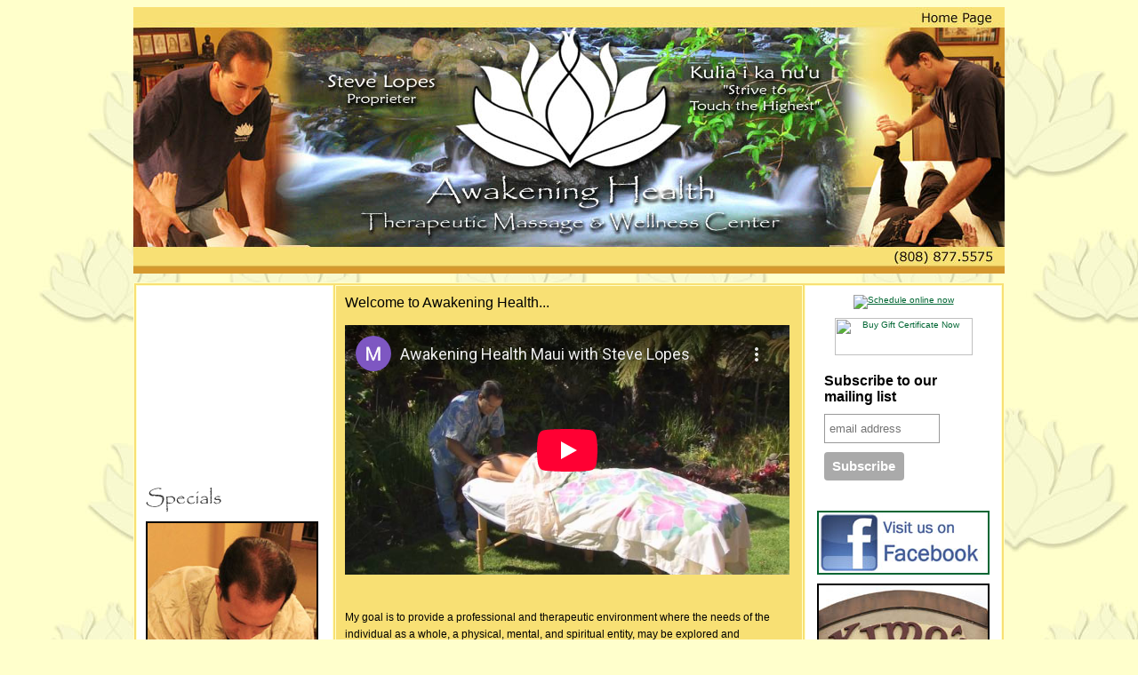

--- FILE ---
content_type: text/html
request_url: https://awakeninghealthmaui.com/
body_size: 2450
content:
<html>
<head>
<link rel="shortcut icon" href="/images/link_icon.gif" >
<link rel="icon" href="images2/link_icon" type="image/gif" >
<title>Awakening Health Therapeutic Massage & Wellness Center, Maui, Hawaii</title><meta http-equiv="Content-Type" content="text/html; charset=iso-8859-1">

<META name="keywords" content="Awakening Health, Therapeutic, Massage, wellness, natural, nutrition, supplements, Swedish, Hawaiian lomi lomi, shiatsu, NMT, neuromuscular, clinical, prenatal, postnatal, sports massage, deep tissue">
<META name="description" content="Awakening Health provides therapeutic massage and wellness services for the enhancement of health and well-being. We are dedicated to providing our clients with highly effective therapeutic treatments, continuing education, nutritional and herbal counseling, and natural health consultations, aimed at the development of the highest form of healing ~ Awakening to the realization of the innate ability to heal ourselves."> 
<META NAME="abstract" CONTENT="All clients are welcome.  I enjoy working with athletes and other health conscious individuals to help then toward the attainment of health goals.  My work also focuses on specific health needs, whether musculoskeletal or other.">
<link rel="stylesheet" href="text-style.css" type="text/css">
<style type="text/css">
<!--
body {
	background-color: #FFFFCC;
	background-image: url(images/background2.jpg);
}
body,td,th {
	font-family: Verdana, Arial, Helvetica, sans-serif;
	font-size: 10px;
	color: #000000;
}
.style1 {font-size: 16px}
-->
</style>
</head>
<a name="top"></a>
<body link="#006633" vlink="#666666">

<p align="center"><a href="index.htm"><img src="images/banner2.jpg" width="980" height="300" border="0"></a></p>
<table width="980" border="1" align="center" cellpadding="10" bordercolor="#FFFFCC" bgcolor="#F8E074">
  <tr bordercolor="#FFFFCC">
    <td width="200" height="635" valign="top" bgcolor="#FFFFFF"><p>
      <object classid="clsid:D27CDB6E-AE6D-11cf-96B8-444553540000" codebase="http://download.macromedia.com/pub/shockwave/cabs/flash/swflash.cab#version=5,0,0,0" width="55" height="25">
          <param name="movie" value="home.swf">
          <param name="quality" value="high">
          <param name="bgcolor" value="#FFFFFF">
          <embed src="home.swf" quality="high" pluginspage="http://www.macromedia.com/shockwave/download/index.cgi?P1_Prod_Version=ShockwaveFlash" type="application/x-shockwave-flash" width="55" height="25" bgcolor="#FFFFFF"></embed>
        </object>
</p>
      <p>
        <object classid="clsid:D27CDB6E-AE6D-11cf-96B8-444553540000" codebase="http://download.macromedia.com/pub/shockwave/cabs/flash/swflash.cab#version=5,0,0,0" width="79" height="25">
          <param name="movie" value="services.swf">
          <param name="quality" value="high">
          <param name="bgcolor" value="#FFFFFF">
          <embed src="services.swf" quality="high" pluginspage="http://www.macromedia.com/shockwave/download/index.cgi?P1_Prod_Version=ShockwaveFlash" type="application/x-shockwave-flash" width="79" height="25" bgcolor="#FFFFFF"></embed>
        </object>
      </p>
      <p>
        <object classid="clsid:D27CDB6E-AE6D-11cf-96B8-444553540000" codebase="http://download.macromedia.com/pub/shockwave/cabs/flash/swflash.cab#version=5,0,0,0" width="79" height="25">
          <param name="movie" value="products.swf">
          <param name="quality" value="high">
          <param name="bgcolor" value="#FFFFFF">
          <embed src="products.swf" quality="high" pluginspage="http://www.macromedia.com/shockwave/download/index.cgi?P1_Prod_Version=ShockwaveFlash" type="application/x-shockwave-flash" width="79" height="25" bgcolor="#FFFFFF"></embed>
        </object>
      </p>
      <p>
        <object classid="clsid:D27CDB6E-AE6D-11cf-96B8-444553540000" codebase="http://download.macromedia.com/pub/shockwave/cabs/flash/swflash.cab#version=5,0,0,0" width="96" height="26">
          <param name="movie" value="about.swf">
          <param name="quality" value="high">
          <param name="bgcolor" value="#FFFFFF">
          <embed src="about.swf" quality="high" pluginspage="http://www.macromedia.com/shockwave/download/index.cgi?P1_Prod_Version=ShockwaveFlash" type="application/x-shockwave-flash" width="96" height="26" bgcolor="#FFFFFF"></embed>
        </object>
      </p>
      <p>
        <object classid="clsid:D27CDB6E-AE6D-11cf-96B8-444553540000" codebase="http://download.macromedia.com/pub/shockwave/cabs/flash/swflash.cab#version=5,0,0,0" width="113" height="25">
          <param name="movie" value="testimonials.swf">
          <param name="quality" value="high">
          <param name="bgcolor" value="#FFFFFF">
          <embed src="testimonials.swf" quality="high" pluginspage="http://www.macromedia.com/shockwave/download/index.cgi?P1_Prod_Version=ShockwaveFlash" type="application/x-shockwave-flash" width="113" height="25" bgcolor="#FFFFFF"></embed>
        </object>
      </p>
      <p>
        <object classid="clsid:D27CDB6E-AE6D-11cf-96B8-444553540000" codebase="http://download.macromedia.com/pub/shockwave/cabs/flash/swflash.cab#version=5,0,0,0" width="77" height="25">
          <param name="movie" value="contact.swf">
          <param name="quality" value="high">
          <param name="bgcolor" value="#FFFFFF">
          <embed src="contact.swf" quality="high" pluginspage="http://www.macromedia.com/shockwave/download/index.cgi?P1_Prod_Version=ShockwaveFlash" type="application/x-shockwave-flash" width="77" height="25" bgcolor="#FFFFFF"></embed>
        </object>
        <a href="specials.htm"><img src="images/specialBut.gif" width="168" height="44" border="0"></a></p>
      <p><img src="images/massage.jpg" width="190" height="338" border="2"></p>
    </td>
    <td width="504" valign="top"><p class="style1">Welcome to Awakening Health...</p>
      <p class="style1"><iframe width="500" height="281" src="https://www.youtube-nocookie.com/embed/icQlOcVUY2g?rel=0" frameborder="0" allowfullscreen></iframe></p>
    <p>&nbsp; </p>
	<p class="body"> My goal is to provide a professional and therapeutic environment where the needs of the individual as a whole, a physical, mental, and spiritual entity, may be explored and addressed. I believe that a joy filled life is something that we all seek, and that pain, discomfort, disharmony, and disease, rob us of that joy and often prevent us from pursuing it. In light of this, I believe that my profession is one of the noblest and most privileged that life has to offer in that it allows me to serve others and assist in the removal of such barriers, enabling my clients to experience the fullness of that joy through the Awakening Health of body, mind, and soul. </p>	
	<p class="body">Conveniently located in Kahului.  Awakening Health also provides therapeutic massage services island wide in the privacy and comfort of your hotel, condo, vacation retreat, or home. </p></td>
    <td width="200" valign="top" bgcolor="#FFFFFF"> <div align="center">
      <p><a href="http://www.schedulicity.com/Scheduling/Default.aspx?business=AH85P6" title="Online scheduling" target="_blank"><img src="https://www.schedulicity.com/Business/Images/ScheduleNow_MD.png" alt="Schedule online now" border="0" /></a></p>
      <p><a href="https://www.thegiftcardcafe.com/cart/index.php?storeID=6309" target="_blank"><img src="https://www.thegiftcardcafe.com/cart/images/giftButton1.gif" alt="Buy Gift Certificate Now" width="155" height="42" border="0"></a></p>
      <p><!-- Begin MailChimp Signup Form -->
<link href="https://cdn-images.mailchimp.com/embedcode/slim-081711.css" rel="stylesheet" type="text/css">
<style type="text/css">
	#mc_embed_signup{background:#fff; clear:left; font:14px Helvetica,Arial,sans-serif;  width:190px;}
	/* Add your own MailChimp form style overrides in your site stylesheet or in this style block.
	   We recommend moving this block and the preceding CSS link to the HEAD of your HTML file. */
</style>
<div id="mc_embed_signup">
<form action="https://awakeninghealth.us6.list-manage1.com/subscribe/post?u=c3db338bb28b6b6d0aeac4e4c&amp;id=e794426ced" method="post" id="mc-embedded-subscribe-form" name="mc-embedded-subscribe-form" class="validate" target="_blank" novalidate>
	<label for="mce-EMAIL">Subscribe to our mailing list</label>
	<input type="email" value="" name="EMAIL" class="email" id="mce-EMAIL" placeholder="email address" required>
	<div class="clear"><input type="submit" value="Subscribe" name="subscribe" id="mc-embedded-subscribe" class="button"></div>
</form>
</div>

<!--End mc_embed_signup-->
<p><a href="https://www.facebook.com/stevelopes.awakeninghealth" target="_top"><img src="images/facebook-logo_190x.jpg" border="2"></a></p>
<p><img src="images/kimo.jpg" width="190" height="187" border="2">
    </p>
    </div></td>
  </tr></table>
<br>

<table width="980" height="55" align="center" bgcolor="#F8E074">

  <td height="10
  " bgcolor="#D5982E">
</tr>
<tr>
  <td height="30" bgcolor="#F8E074"><div align="center">&copy; 2012&nbsp;Awakening Health Therapeutic Massage &amp; Wellness Center, All Rights Reserved.<br>
    Located at 151 E. Wakea #201, Kahului, Maui, Hawai 96732 (in the Kimo Building)  | Phone: (808) 877.5575 </div></td>
</tr>
</table>
<p align="center"><span class="song-list">Website design &amp;<br>
maintenance<br>
<a href="http://www.keithranney.com">Keith Ranney</a></span></p>

</body>
</html>


--- FILE ---
content_type: text/html; charset=utf-8
request_url: https://www.youtube-nocookie.com/embed/icQlOcVUY2g?rel=0
body_size: 46292
content:
<!DOCTYPE html><html lang="en" dir="ltr" data-cast-api-enabled="true"><head><meta name="viewport" content="width=device-width, initial-scale=1"><script nonce="5feCqJxNmB8SmNnhNCSLOg">if ('undefined' == typeof Symbol || 'undefined' == typeof Symbol.iterator) {delete Array.prototype.entries;}</script><style name="www-roboto" nonce="mBOrJJ7PL33IkE4usLO-8Q">@font-face{font-family:'Roboto';font-style:normal;font-weight:400;font-stretch:100%;src:url(//fonts.gstatic.com/s/roboto/v48/KFO7CnqEu92Fr1ME7kSn66aGLdTylUAMa3GUBHMdazTgWw.woff2)format('woff2');unicode-range:U+0460-052F,U+1C80-1C8A,U+20B4,U+2DE0-2DFF,U+A640-A69F,U+FE2E-FE2F;}@font-face{font-family:'Roboto';font-style:normal;font-weight:400;font-stretch:100%;src:url(//fonts.gstatic.com/s/roboto/v48/KFO7CnqEu92Fr1ME7kSn66aGLdTylUAMa3iUBHMdazTgWw.woff2)format('woff2');unicode-range:U+0301,U+0400-045F,U+0490-0491,U+04B0-04B1,U+2116;}@font-face{font-family:'Roboto';font-style:normal;font-weight:400;font-stretch:100%;src:url(//fonts.gstatic.com/s/roboto/v48/KFO7CnqEu92Fr1ME7kSn66aGLdTylUAMa3CUBHMdazTgWw.woff2)format('woff2');unicode-range:U+1F00-1FFF;}@font-face{font-family:'Roboto';font-style:normal;font-weight:400;font-stretch:100%;src:url(//fonts.gstatic.com/s/roboto/v48/KFO7CnqEu92Fr1ME7kSn66aGLdTylUAMa3-UBHMdazTgWw.woff2)format('woff2');unicode-range:U+0370-0377,U+037A-037F,U+0384-038A,U+038C,U+038E-03A1,U+03A3-03FF;}@font-face{font-family:'Roboto';font-style:normal;font-weight:400;font-stretch:100%;src:url(//fonts.gstatic.com/s/roboto/v48/KFO7CnqEu92Fr1ME7kSn66aGLdTylUAMawCUBHMdazTgWw.woff2)format('woff2');unicode-range:U+0302-0303,U+0305,U+0307-0308,U+0310,U+0312,U+0315,U+031A,U+0326-0327,U+032C,U+032F-0330,U+0332-0333,U+0338,U+033A,U+0346,U+034D,U+0391-03A1,U+03A3-03A9,U+03B1-03C9,U+03D1,U+03D5-03D6,U+03F0-03F1,U+03F4-03F5,U+2016-2017,U+2034-2038,U+203C,U+2040,U+2043,U+2047,U+2050,U+2057,U+205F,U+2070-2071,U+2074-208E,U+2090-209C,U+20D0-20DC,U+20E1,U+20E5-20EF,U+2100-2112,U+2114-2115,U+2117-2121,U+2123-214F,U+2190,U+2192,U+2194-21AE,U+21B0-21E5,U+21F1-21F2,U+21F4-2211,U+2213-2214,U+2216-22FF,U+2308-230B,U+2310,U+2319,U+231C-2321,U+2336-237A,U+237C,U+2395,U+239B-23B7,U+23D0,U+23DC-23E1,U+2474-2475,U+25AF,U+25B3,U+25B7,U+25BD,U+25C1,U+25CA,U+25CC,U+25FB,U+266D-266F,U+27C0-27FF,U+2900-2AFF,U+2B0E-2B11,U+2B30-2B4C,U+2BFE,U+3030,U+FF5B,U+FF5D,U+1D400-1D7FF,U+1EE00-1EEFF;}@font-face{font-family:'Roboto';font-style:normal;font-weight:400;font-stretch:100%;src:url(//fonts.gstatic.com/s/roboto/v48/KFO7CnqEu92Fr1ME7kSn66aGLdTylUAMaxKUBHMdazTgWw.woff2)format('woff2');unicode-range:U+0001-000C,U+000E-001F,U+007F-009F,U+20DD-20E0,U+20E2-20E4,U+2150-218F,U+2190,U+2192,U+2194-2199,U+21AF,U+21E6-21F0,U+21F3,U+2218-2219,U+2299,U+22C4-22C6,U+2300-243F,U+2440-244A,U+2460-24FF,U+25A0-27BF,U+2800-28FF,U+2921-2922,U+2981,U+29BF,U+29EB,U+2B00-2BFF,U+4DC0-4DFF,U+FFF9-FFFB,U+10140-1018E,U+10190-1019C,U+101A0,U+101D0-101FD,U+102E0-102FB,U+10E60-10E7E,U+1D2C0-1D2D3,U+1D2E0-1D37F,U+1F000-1F0FF,U+1F100-1F1AD,U+1F1E6-1F1FF,U+1F30D-1F30F,U+1F315,U+1F31C,U+1F31E,U+1F320-1F32C,U+1F336,U+1F378,U+1F37D,U+1F382,U+1F393-1F39F,U+1F3A7-1F3A8,U+1F3AC-1F3AF,U+1F3C2,U+1F3C4-1F3C6,U+1F3CA-1F3CE,U+1F3D4-1F3E0,U+1F3ED,U+1F3F1-1F3F3,U+1F3F5-1F3F7,U+1F408,U+1F415,U+1F41F,U+1F426,U+1F43F,U+1F441-1F442,U+1F444,U+1F446-1F449,U+1F44C-1F44E,U+1F453,U+1F46A,U+1F47D,U+1F4A3,U+1F4B0,U+1F4B3,U+1F4B9,U+1F4BB,U+1F4BF,U+1F4C8-1F4CB,U+1F4D6,U+1F4DA,U+1F4DF,U+1F4E3-1F4E6,U+1F4EA-1F4ED,U+1F4F7,U+1F4F9-1F4FB,U+1F4FD-1F4FE,U+1F503,U+1F507-1F50B,U+1F50D,U+1F512-1F513,U+1F53E-1F54A,U+1F54F-1F5FA,U+1F610,U+1F650-1F67F,U+1F687,U+1F68D,U+1F691,U+1F694,U+1F698,U+1F6AD,U+1F6B2,U+1F6B9-1F6BA,U+1F6BC,U+1F6C6-1F6CF,U+1F6D3-1F6D7,U+1F6E0-1F6EA,U+1F6F0-1F6F3,U+1F6F7-1F6FC,U+1F700-1F7FF,U+1F800-1F80B,U+1F810-1F847,U+1F850-1F859,U+1F860-1F887,U+1F890-1F8AD,U+1F8B0-1F8BB,U+1F8C0-1F8C1,U+1F900-1F90B,U+1F93B,U+1F946,U+1F984,U+1F996,U+1F9E9,U+1FA00-1FA6F,U+1FA70-1FA7C,U+1FA80-1FA89,U+1FA8F-1FAC6,U+1FACE-1FADC,U+1FADF-1FAE9,U+1FAF0-1FAF8,U+1FB00-1FBFF;}@font-face{font-family:'Roboto';font-style:normal;font-weight:400;font-stretch:100%;src:url(//fonts.gstatic.com/s/roboto/v48/KFO7CnqEu92Fr1ME7kSn66aGLdTylUAMa3OUBHMdazTgWw.woff2)format('woff2');unicode-range:U+0102-0103,U+0110-0111,U+0128-0129,U+0168-0169,U+01A0-01A1,U+01AF-01B0,U+0300-0301,U+0303-0304,U+0308-0309,U+0323,U+0329,U+1EA0-1EF9,U+20AB;}@font-face{font-family:'Roboto';font-style:normal;font-weight:400;font-stretch:100%;src:url(//fonts.gstatic.com/s/roboto/v48/KFO7CnqEu92Fr1ME7kSn66aGLdTylUAMa3KUBHMdazTgWw.woff2)format('woff2');unicode-range:U+0100-02BA,U+02BD-02C5,U+02C7-02CC,U+02CE-02D7,U+02DD-02FF,U+0304,U+0308,U+0329,U+1D00-1DBF,U+1E00-1E9F,U+1EF2-1EFF,U+2020,U+20A0-20AB,U+20AD-20C0,U+2113,U+2C60-2C7F,U+A720-A7FF;}@font-face{font-family:'Roboto';font-style:normal;font-weight:400;font-stretch:100%;src:url(//fonts.gstatic.com/s/roboto/v48/KFO7CnqEu92Fr1ME7kSn66aGLdTylUAMa3yUBHMdazQ.woff2)format('woff2');unicode-range:U+0000-00FF,U+0131,U+0152-0153,U+02BB-02BC,U+02C6,U+02DA,U+02DC,U+0304,U+0308,U+0329,U+2000-206F,U+20AC,U+2122,U+2191,U+2193,U+2212,U+2215,U+FEFF,U+FFFD;}@font-face{font-family:'Roboto';font-style:normal;font-weight:500;font-stretch:100%;src:url(//fonts.gstatic.com/s/roboto/v48/KFO7CnqEu92Fr1ME7kSn66aGLdTylUAMa3GUBHMdazTgWw.woff2)format('woff2');unicode-range:U+0460-052F,U+1C80-1C8A,U+20B4,U+2DE0-2DFF,U+A640-A69F,U+FE2E-FE2F;}@font-face{font-family:'Roboto';font-style:normal;font-weight:500;font-stretch:100%;src:url(//fonts.gstatic.com/s/roboto/v48/KFO7CnqEu92Fr1ME7kSn66aGLdTylUAMa3iUBHMdazTgWw.woff2)format('woff2');unicode-range:U+0301,U+0400-045F,U+0490-0491,U+04B0-04B1,U+2116;}@font-face{font-family:'Roboto';font-style:normal;font-weight:500;font-stretch:100%;src:url(//fonts.gstatic.com/s/roboto/v48/KFO7CnqEu92Fr1ME7kSn66aGLdTylUAMa3CUBHMdazTgWw.woff2)format('woff2');unicode-range:U+1F00-1FFF;}@font-face{font-family:'Roboto';font-style:normal;font-weight:500;font-stretch:100%;src:url(//fonts.gstatic.com/s/roboto/v48/KFO7CnqEu92Fr1ME7kSn66aGLdTylUAMa3-UBHMdazTgWw.woff2)format('woff2');unicode-range:U+0370-0377,U+037A-037F,U+0384-038A,U+038C,U+038E-03A1,U+03A3-03FF;}@font-face{font-family:'Roboto';font-style:normal;font-weight:500;font-stretch:100%;src:url(//fonts.gstatic.com/s/roboto/v48/KFO7CnqEu92Fr1ME7kSn66aGLdTylUAMawCUBHMdazTgWw.woff2)format('woff2');unicode-range:U+0302-0303,U+0305,U+0307-0308,U+0310,U+0312,U+0315,U+031A,U+0326-0327,U+032C,U+032F-0330,U+0332-0333,U+0338,U+033A,U+0346,U+034D,U+0391-03A1,U+03A3-03A9,U+03B1-03C9,U+03D1,U+03D5-03D6,U+03F0-03F1,U+03F4-03F5,U+2016-2017,U+2034-2038,U+203C,U+2040,U+2043,U+2047,U+2050,U+2057,U+205F,U+2070-2071,U+2074-208E,U+2090-209C,U+20D0-20DC,U+20E1,U+20E5-20EF,U+2100-2112,U+2114-2115,U+2117-2121,U+2123-214F,U+2190,U+2192,U+2194-21AE,U+21B0-21E5,U+21F1-21F2,U+21F4-2211,U+2213-2214,U+2216-22FF,U+2308-230B,U+2310,U+2319,U+231C-2321,U+2336-237A,U+237C,U+2395,U+239B-23B7,U+23D0,U+23DC-23E1,U+2474-2475,U+25AF,U+25B3,U+25B7,U+25BD,U+25C1,U+25CA,U+25CC,U+25FB,U+266D-266F,U+27C0-27FF,U+2900-2AFF,U+2B0E-2B11,U+2B30-2B4C,U+2BFE,U+3030,U+FF5B,U+FF5D,U+1D400-1D7FF,U+1EE00-1EEFF;}@font-face{font-family:'Roboto';font-style:normal;font-weight:500;font-stretch:100%;src:url(//fonts.gstatic.com/s/roboto/v48/KFO7CnqEu92Fr1ME7kSn66aGLdTylUAMaxKUBHMdazTgWw.woff2)format('woff2');unicode-range:U+0001-000C,U+000E-001F,U+007F-009F,U+20DD-20E0,U+20E2-20E4,U+2150-218F,U+2190,U+2192,U+2194-2199,U+21AF,U+21E6-21F0,U+21F3,U+2218-2219,U+2299,U+22C4-22C6,U+2300-243F,U+2440-244A,U+2460-24FF,U+25A0-27BF,U+2800-28FF,U+2921-2922,U+2981,U+29BF,U+29EB,U+2B00-2BFF,U+4DC0-4DFF,U+FFF9-FFFB,U+10140-1018E,U+10190-1019C,U+101A0,U+101D0-101FD,U+102E0-102FB,U+10E60-10E7E,U+1D2C0-1D2D3,U+1D2E0-1D37F,U+1F000-1F0FF,U+1F100-1F1AD,U+1F1E6-1F1FF,U+1F30D-1F30F,U+1F315,U+1F31C,U+1F31E,U+1F320-1F32C,U+1F336,U+1F378,U+1F37D,U+1F382,U+1F393-1F39F,U+1F3A7-1F3A8,U+1F3AC-1F3AF,U+1F3C2,U+1F3C4-1F3C6,U+1F3CA-1F3CE,U+1F3D4-1F3E0,U+1F3ED,U+1F3F1-1F3F3,U+1F3F5-1F3F7,U+1F408,U+1F415,U+1F41F,U+1F426,U+1F43F,U+1F441-1F442,U+1F444,U+1F446-1F449,U+1F44C-1F44E,U+1F453,U+1F46A,U+1F47D,U+1F4A3,U+1F4B0,U+1F4B3,U+1F4B9,U+1F4BB,U+1F4BF,U+1F4C8-1F4CB,U+1F4D6,U+1F4DA,U+1F4DF,U+1F4E3-1F4E6,U+1F4EA-1F4ED,U+1F4F7,U+1F4F9-1F4FB,U+1F4FD-1F4FE,U+1F503,U+1F507-1F50B,U+1F50D,U+1F512-1F513,U+1F53E-1F54A,U+1F54F-1F5FA,U+1F610,U+1F650-1F67F,U+1F687,U+1F68D,U+1F691,U+1F694,U+1F698,U+1F6AD,U+1F6B2,U+1F6B9-1F6BA,U+1F6BC,U+1F6C6-1F6CF,U+1F6D3-1F6D7,U+1F6E0-1F6EA,U+1F6F0-1F6F3,U+1F6F7-1F6FC,U+1F700-1F7FF,U+1F800-1F80B,U+1F810-1F847,U+1F850-1F859,U+1F860-1F887,U+1F890-1F8AD,U+1F8B0-1F8BB,U+1F8C0-1F8C1,U+1F900-1F90B,U+1F93B,U+1F946,U+1F984,U+1F996,U+1F9E9,U+1FA00-1FA6F,U+1FA70-1FA7C,U+1FA80-1FA89,U+1FA8F-1FAC6,U+1FACE-1FADC,U+1FADF-1FAE9,U+1FAF0-1FAF8,U+1FB00-1FBFF;}@font-face{font-family:'Roboto';font-style:normal;font-weight:500;font-stretch:100%;src:url(//fonts.gstatic.com/s/roboto/v48/KFO7CnqEu92Fr1ME7kSn66aGLdTylUAMa3OUBHMdazTgWw.woff2)format('woff2');unicode-range:U+0102-0103,U+0110-0111,U+0128-0129,U+0168-0169,U+01A0-01A1,U+01AF-01B0,U+0300-0301,U+0303-0304,U+0308-0309,U+0323,U+0329,U+1EA0-1EF9,U+20AB;}@font-face{font-family:'Roboto';font-style:normal;font-weight:500;font-stretch:100%;src:url(//fonts.gstatic.com/s/roboto/v48/KFO7CnqEu92Fr1ME7kSn66aGLdTylUAMa3KUBHMdazTgWw.woff2)format('woff2');unicode-range:U+0100-02BA,U+02BD-02C5,U+02C7-02CC,U+02CE-02D7,U+02DD-02FF,U+0304,U+0308,U+0329,U+1D00-1DBF,U+1E00-1E9F,U+1EF2-1EFF,U+2020,U+20A0-20AB,U+20AD-20C0,U+2113,U+2C60-2C7F,U+A720-A7FF;}@font-face{font-family:'Roboto';font-style:normal;font-weight:500;font-stretch:100%;src:url(//fonts.gstatic.com/s/roboto/v48/KFO7CnqEu92Fr1ME7kSn66aGLdTylUAMa3yUBHMdazQ.woff2)format('woff2');unicode-range:U+0000-00FF,U+0131,U+0152-0153,U+02BB-02BC,U+02C6,U+02DA,U+02DC,U+0304,U+0308,U+0329,U+2000-206F,U+20AC,U+2122,U+2191,U+2193,U+2212,U+2215,U+FEFF,U+FFFD;}</style><script name="www-roboto" nonce="5feCqJxNmB8SmNnhNCSLOg">if (document.fonts && document.fonts.load) {document.fonts.load("400 10pt Roboto", "E"); document.fonts.load("500 10pt Roboto", "E");}</script><link rel="stylesheet" href="/s/player/c9168c90/www-player.css" name="www-player" nonce="mBOrJJ7PL33IkE4usLO-8Q"><style nonce="mBOrJJ7PL33IkE4usLO-8Q">html {overflow: hidden;}body {font: 12px Roboto, Arial, sans-serif; background-color: #000; color: #fff; height: 100%; width: 100%; overflow: hidden; position: absolute; margin: 0; padding: 0;}#player {width: 100%; height: 100%;}h1 {text-align: center; color: #fff;}h3 {margin-top: 6px; margin-bottom: 3px;}.player-unavailable {position: absolute; top: 0; left: 0; right: 0; bottom: 0; padding: 25px; font-size: 13px; background: url(/img/meh7.png) 50% 65% no-repeat;}.player-unavailable .message {text-align: left; margin: 0 -5px 15px; padding: 0 5px 14px; border-bottom: 1px solid #888; font-size: 19px; font-weight: normal;}.player-unavailable a {color: #167ac6; text-decoration: none;}</style><script nonce="5feCqJxNmB8SmNnhNCSLOg">var ytcsi={gt:function(n){n=(n||"")+"data_";return ytcsi[n]||(ytcsi[n]={tick:{},info:{},gel:{preLoggedGelInfos:[]}})},now:window.performance&&window.performance.timing&&window.performance.now&&window.performance.timing.navigationStart?function(){return window.performance.timing.navigationStart+window.performance.now()}:function(){return(new Date).getTime()},tick:function(l,t,n){var ticks=ytcsi.gt(n).tick;var v=t||ytcsi.now();if(ticks[l]){ticks["_"+l]=ticks["_"+l]||[ticks[l]];ticks["_"+l].push(v)}ticks[l]=
v},info:function(k,v,n){ytcsi.gt(n).info[k]=v},infoGel:function(p,n){ytcsi.gt(n).gel.preLoggedGelInfos.push(p)},setStart:function(t,n){ytcsi.tick("_start",t,n)}};
(function(w,d){function isGecko(){if(!w.navigator)return false;try{if(w.navigator.userAgentData&&w.navigator.userAgentData.brands&&w.navigator.userAgentData.brands.length){var brands=w.navigator.userAgentData.brands;var i=0;for(;i<brands.length;i++)if(brands[i]&&brands[i].brand==="Firefox")return true;return false}}catch(e){setTimeout(function(){throw e;})}if(!w.navigator.userAgent)return false;var ua=w.navigator.userAgent;return ua.indexOf("Gecko")>0&&ua.toLowerCase().indexOf("webkit")<0&&ua.indexOf("Edge")<
0&&ua.indexOf("Trident")<0&&ua.indexOf("MSIE")<0}ytcsi.setStart(w.performance?w.performance.timing.responseStart:null);var isPrerender=(d.visibilityState||d.webkitVisibilityState)=="prerender";var vName=!d.visibilityState&&d.webkitVisibilityState?"webkitvisibilitychange":"visibilitychange";if(isPrerender){var startTick=function(){ytcsi.setStart();d.removeEventListener(vName,startTick)};d.addEventListener(vName,startTick,false)}if(d.addEventListener)d.addEventListener(vName,function(){ytcsi.tick("vc")},
false);if(isGecko()){var isHidden=(d.visibilityState||d.webkitVisibilityState)=="hidden";if(isHidden)ytcsi.tick("vc")}var slt=function(el,t){setTimeout(function(){var n=ytcsi.now();el.loadTime=n;if(el.slt)el.slt()},t)};w.__ytRIL=function(el){if(!el.getAttribute("data-thumb"))if(w.requestAnimationFrame)w.requestAnimationFrame(function(){slt(el,0)});else slt(el,16)}})(window,document);
</script><script nonce="5feCqJxNmB8SmNnhNCSLOg">var ytcfg={d:function(){return window.yt&&yt.config_||ytcfg.data_||(ytcfg.data_={})},get:function(k,o){return k in ytcfg.d()?ytcfg.d()[k]:o},set:function(){var a=arguments;if(a.length>1)ytcfg.d()[a[0]]=a[1];else{var k;for(k in a[0])ytcfg.d()[k]=a[0][k]}}};
ytcfg.set({"CLIENT_CANARY_STATE":"none","DEVICE":"cbr\u003dChrome\u0026cbrand\u003dapple\u0026cbrver\u003d131.0.0.0\u0026ceng\u003dWebKit\u0026cengver\u003d537.36\u0026cos\u003dMacintosh\u0026cosver\u003d10_15_7\u0026cplatform\u003dDESKTOP","EVENT_ID":"MxFzaYPQLKjrlssPxPjN6Q4","EXPERIMENT_FLAGS":{"ab_det_apm":true,"ab_det_el_h":true,"ab_det_em_inj":true,"ab_l_sig_st":true,"ab_l_sig_st_e":true,"action_companion_center_align_description":true,"allow_skip_networkless":true,"always_send_and_write":true,"att_web_record_metrics":true,"attmusi":true,"c3_enable_button_impression_logging":true,"c3_watch_page_component":true,"cancel_pending_navs":true,"clean_up_manual_attribution_header":true,"config_age_report_killswitch":true,"cow_optimize_idom_compat":true,"csi_on_gel":true,"delhi_mweb_colorful_sd":true,"delhi_mweb_colorful_sd_v2":true,"deprecate_pair_servlet_enabled":true,"desktop_sparkles_light_cta_button":true,"disable_cached_masthead_data":true,"disable_child_node_auto_formatted_strings":true,"disable_log_to_visitor_layer":true,"disable_pacf_logging_for_memory_limited_tv":true,"embeds_desktoff_nonmobile_eligible":true,"embeds_enable_eid_enforcement_for_youtube":true,"embeds_enable_info_panel_dismissal":true,"embeds_enable_pfp_always_unbranded":true,"embeds_muted_autoplay_sound_fix":true,"embeds_serve_es6_client":true,"embeds_web_nwl_disable_nocookie":true,"embeds_web_updated_shorts_definition_fix":true,"enable_active_view_display_ad_renderer_web_home":true,"enable_ad_disclosure_banner_a11y_fix":true,"enable_client_sli_logging":true,"enable_client_streamz_web":true,"enable_client_ve_spec":true,"enable_cloud_save_error_popup_after_retry":true,"enable_dai_sdf_h5_preroll":true,"enable_datasync_id_header_in_web_vss_pings":true,"enable_default_mono_cta_migration_web_client":true,"enable_docked_chat_messages":true,"enable_drop_shadow_experiment":true,"enable_entity_store_from_dependency_injection":true,"enable_inline_muted_playback_on_web_search":true,"enable_inline_muted_playback_on_web_search_for_vdc":true,"enable_inline_muted_playback_on_web_search_for_vdcb":true,"enable_is_extended_monitoring":true,"enable_is_mini_app_page_active_bugfix":true,"enable_logging_first_user_action_after_game_ready":true,"enable_ltc_param_fetch_from_innertube":true,"enable_masthead_mweb_padding_fix":true,"enable_menu_renderer_button_in_mweb_hclr":true,"enable_mini_app_command_handler_mweb_fix":true,"enable_mini_guide_downloads_item":true,"enable_mixed_direction_formatted_strings":true,"enable_mweb_new_caption_language_picker":true,"enable_names_handles_account_switcher":true,"enable_network_request_logging_on_game_events":true,"enable_new_paid_product_placement":true,"enable_open_in_new_tab_icon_for_short_dr_for_desktop_search":true,"enable_open_yt_content":true,"enable_origin_query_parameter_bugfix":true,"enable_pause_ads_on_ytv_html5":true,"enable_payments_purchase_manager":true,"enable_pdp_icon_prefetch":true,"enable_pl_r_si_fa":true,"enable_place_pivot_url":true,"enable_pv_screen_modern_text":true,"enable_removing_navbar_title_on_hashtag_page_mweb":true,"enable_rta_manager":true,"enable_sdf_companion_h5":true,"enable_sdf_dai_h5_midroll":true,"enable_sdf_h5_endemic_mid_post_roll":true,"enable_sdf_on_h5_unplugged_vod_midroll":true,"enable_sdf_shorts_player_bytes_h5":true,"enable_sending_unwrapped_game_audio_as_serialized_metadata":true,"enable_sfv_effect_pivot_url":true,"enable_shorts_new_carousel":true,"enable_skip_ad_guidance_prompt":true,"enable_skippable_ads_for_unplugged_ad_pod":true,"enable_smearing_expansion_dai":true,"enable_time_out_messages":true,"enable_timeline_view_modern_transcript_fe":true,"enable_video_display_compact_button_group_for_desktop_search":true,"enable_web_delhi_icons":true,"enable_web_home_top_landscape_image_layout_level_click":true,"enable_web_tiered_gel":true,"enable_window_constrained_buy_flow_dialog":true,"enable_wiz_queue_effect_and_on_init_initial_runs":true,"enable_ypc_spinners":true,"enable_yt_ata_iframe_authuser":true,"export_networkless_options":true,"export_player_version_to_ytconfig":true,"fill_single_video_with_notify_to_lasr":true,"fix_ad_miniplayer_controls_rendering":true,"fix_ads_tracking_for_swf_config_deprecation_mweb":true,"h5_companion_enable_adcpn_macro_substitution_for_click_pings":true,"h5_inplayer_enable_adcpn_macro_substitution_for_click_pings":true,"h5_reset_cache_and_filter_before_update_masthead":true,"hide_channel_creation_title_for_mweb":true,"high_ccv_client_side_caching_h5":true,"html5_log_trigger_events_with_debug_data":true,"html5_ssdai_enable_media_end_cue_range":true,"il_attach_cache_limit":true,"il_use_view_model_logging_context":true,"is_browser_support_for_webcam_streaming":true,"json_condensed_response":true,"kev_adb_pg":true,"kevlar_gel_error_routing":true,"kevlar_watch_cinematics":true,"live_chat_enable_controller_extraction":true,"live_chat_enable_rta_manager":true,"log_click_with_layer_from_element_in_command_handler":true,"mdx_enable_privacy_disclosure_ui":true,"mdx_load_cast_api_bootstrap_script":true,"medium_progress_bar_modification":true,"migrate_remaining_web_ad_badges_to_innertube":true,"mobile_account_menu_refresh":true,"mweb_account_linking_noapp":true,"mweb_after_render_to_scheduler":true,"mweb_allow_modern_search_suggest_behavior":true,"mweb_animated_actions":true,"mweb_app_upsell_button_direct_to_app":true,"mweb_c3_enable_adaptive_signals":true,"mweb_c3_library_page_enable_recent_shelf":true,"mweb_c3_remove_web_navigation_endpoint_data":true,"mweb_c3_use_canonical_from_player_response":true,"mweb_cinematic_watch":true,"mweb_command_handler":true,"mweb_delay_watch_initial_data":true,"mweb_disable_searchbar_scroll":true,"mweb_enable_browse_chunks":true,"mweb_enable_fine_scrubbing_for_recs":true,"mweb_enable_keto_batch_player_fullscreen":true,"mweb_enable_keto_batch_player_progress_bar":true,"mweb_enable_keto_batch_player_tooltips":true,"mweb_enable_lockup_view_model_for_ucp":true,"mweb_enable_mix_panel_title_metadata":true,"mweb_enable_more_drawer":true,"mweb_enable_optional_fullscreen_landscape_locking":true,"mweb_enable_overlay_touch_manager":true,"mweb_enable_premium_carve_out_fix":true,"mweb_enable_refresh_detection":true,"mweb_enable_search_imp":true,"mweb_enable_sequence_signal":true,"mweb_enable_shorts_pivot_button":true,"mweb_enable_shorts_video_preload":true,"mweb_enable_skippables_on_jio_phone":true,"mweb_enable_two_line_title_on_shorts":true,"mweb_enable_varispeed_controller":true,"mweb_enable_watch_feed_infinite_scroll":true,"mweb_enable_wrapped_unplugged_pause_membership_dialog_renderer":true,"mweb_fix_monitor_visibility_after_render":true,"mweb_force_ios_fallback_to_native_control":true,"mweb_fp_auto_fullscreen":true,"mweb_fullscreen_controls":true,"mweb_fullscreen_controls_action_buttons":true,"mweb_fullscreen_watch_system":true,"mweb_home_reactive_shorts":true,"mweb_innertube_search_command":true,"mweb_kaios_enable_autoplay_switch_view_model":true,"mweb_lang_in_html":true,"mweb_like_button_synced_with_entities":true,"mweb_logo_use_home_page_ve":true,"mweb_native_control_in_faux_fullscreen_shared":true,"mweb_player_control_on_hover":true,"mweb_player_delhi_dtts":true,"mweb_player_settings_use_bottom_sheet":true,"mweb_player_show_previous_next_buttons_in_playlist":true,"mweb_player_skip_no_op_state_changes":true,"mweb_player_user_select_none":true,"mweb_playlist_engagement_panel":true,"mweb_progress_bar_seek_on_mouse_click":true,"mweb_pull_2_full":true,"mweb_pull_2_full_enable_touch_handlers":true,"mweb_schedule_warm_watch_response":true,"mweb_searchbox_legacy_navigation":true,"mweb_see_fewer_shorts":true,"mweb_shorts_comments_panel_id_change":true,"mweb_shorts_early_continuation":true,"mweb_show_ios_smart_banner":true,"mweb_show_sign_in_button_from_header":true,"mweb_use_server_url_on_startup":true,"mweb_watch_captions_enable_auto_translate":true,"mweb_watch_captions_set_default_size":true,"mweb_watch_stop_scheduler_on_player_response":true,"mweb_watchfeed_big_thumbnails":true,"mweb_yt_searchbox":true,"networkless_logging":true,"no_client_ve_attach_unless_shown":true,"pageid_as_header_web":true,"playback_settings_use_switch_menu":true,"player_controls_autonav_fix":true,"player_controls_skip_double_signal_update":true,"polymer_bad_build_labels":true,"polymer_verifiy_app_state":true,"qoe_send_and_write":true,"remove_chevron_from_ad_disclosure_banner_h5":true,"remove_masthead_channel_banner_on_refresh":true,"remove_slot_id_exited_trigger_for_dai_in_player_slot_expire":true,"replace_client_url_parsing_with_server_signal":true,"service_worker_enabled":true,"service_worker_push_enabled":true,"service_worker_push_home_page_prompt":true,"service_worker_push_watch_page_prompt":true,"shell_load_gcf":true,"shorten_initial_gel_batch_timeout":true,"should_use_yt_voice_endpoint_in_kaios":true,"smarter_ve_dedupping":true,"speedmaster_no_seek":true,"stop_handling_click_for_non_rendering_overlay_layout":true,"suppress_error_204_logging":true,"synced_panel_scrolling_controller":true,"use_event_time_ms_header":true,"use_fifo_for_networkless":true,"use_request_time_ms_header":true,"use_session_based_sampling":true,"use_thumbnail_overlay_time_status_renderer_for_live_badge":true,"vss_final_ping_send_and_write":true,"vss_playback_use_send_and_write":true,"web_adaptive_repeat_ase":true,"web_always_load_chat_support":true,"web_animated_like":true,"web_api_url":true,"web_attributed_string_deep_equal_bugfix":true,"web_autonav_allow_off_by_default":true,"web_button_vm_refactor_disabled":true,"web_c3_log_app_init_finish":true,"web_component_wrapper_track_owner":true,"web_csi_action_sampling_enabled":true,"web_dedupe_ve_grafting":true,"web_disable_backdrop_filter":true,"web_enable_ab_rsp_cl":true,"web_enable_course_icon_update":true,"web_enable_error_204":true,"web_fix_segmented_like_dislike_undefined":true,"web_gcf_hashes_innertube":true,"web_gel_timeout_cap":true,"web_metadata_carousel_elref_bugfix":true,"web_parent_target_for_sheets":true,"web_persist_server_autonav_state_on_client":true,"web_playback_associated_log_ctt":true,"web_playback_associated_ve":true,"web_prefetch_preload_video":true,"web_progress_bar_draggable":true,"web_resizable_advertiser_banner_on_masthead_safari_fix":true,"web_shorts_just_watched_on_channel_and_pivot_study":true,"web_shorts_just_watched_overlay":true,"web_update_panel_visibility_logging_fix":true,"web_video_attribute_view_model_a11y_fix":true,"web_watch_controls_state_signals":true,"web_wiz_attributed_string":true,"webfe_mweb_watch_microdata":true,"webfe_watch_shorts_canonical_url_fix":true,"webpo_exit_on_net_err":true,"wiz_diff_overwritable":true,"woffle_used_state_report":true,"wpo_gel_strz":true,"H5_async_logging_delay_ms":30000.0,"attention_logging_scroll_throttle":500.0,"autoplay_pause_by_lact_sampling_fraction":0.0,"cinematic_watch_effect_opacity":0.4,"log_window_onerror_fraction":0.1,"speedmaster_playback_rate":2.0,"tv_pacf_logging_sample_rate":0.01,"web_attention_logging_scroll_throttle":500.0,"web_load_prediction_threshold":0.1,"web_navigation_prediction_threshold":0.1,"web_pbj_log_warning_rate":0.0,"web_system_health_fraction":0.01,"ytidb_transaction_ended_event_rate_limit":0.02,"active_time_update_interval_ms":10000,"att_init_delay":500,"autoplay_pause_by_lact_sec":0,"botguard_async_snapshot_timeout_ms":3000,"check_navigator_accuracy_timeout_ms":0,"cinematic_watch_css_filter_blur_strength":40,"cinematic_watch_fade_out_duration":500,"close_webview_delay_ms":100,"cloud_save_game_data_rate_limit_ms":3000,"compression_disable_point":10,"custom_active_view_tos_timeout_ms":3600000,"embeds_widget_poll_interval_ms":0,"gel_min_batch_size":3,"gel_queue_timeout_max_ms":60000,"get_async_timeout_ms":60000,"hide_cta_for_home_web_video_ads_animate_in_time":2,"html5_byterate_soft_cap":0,"initial_gel_batch_timeout":2000,"max_body_size_to_compress":500000,"max_prefetch_window_sec_for_livestream_optimization":10,"min_prefetch_offset_sec_for_livestream_optimization":20,"mini_app_container_iframe_src_update_delay_ms":0,"multiple_preview_news_duration_time":11000,"mweb_c3_toast_duration_ms":5000,"mweb_deep_link_fallback_timeout_ms":10000,"mweb_delay_response_received_actions":100,"mweb_fp_dpad_rate_limit_ms":0,"mweb_fp_dpad_watch_title_clamp_lines":0,"mweb_history_manager_cache_size":100,"mweb_ios_fullscreen_playback_transition_delay_ms":500,"mweb_ios_fullscreen_system_pause_epilson_ms":0,"mweb_override_response_store_expiration_ms":0,"mweb_shorts_early_continuation_trigger_threshold":4,"mweb_w2w_max_age_seconds":0,"mweb_watch_captions_default_size":2,"neon_dark_launch_gradient_count":0,"network_polling_interval":30000,"play_click_interval_ms":30000,"play_ping_interval_ms":10000,"prefetch_comments_ms_after_video":0,"send_config_hash_timer":0,"service_worker_push_logged_out_prompt_watches":-1,"service_worker_push_prompt_cap":-1,"service_worker_push_prompt_delay_microseconds":3888000000000,"slow_compressions_before_abandon_count":4,"speedmaster_cancellation_movement_dp":10,"speedmaster_touch_activation_ms":500,"web_attention_logging_throttle":500,"web_foreground_heartbeat_interval_ms":28000,"web_gel_debounce_ms":10000,"web_logging_max_batch":100,"web_max_tracing_events":50,"web_tracing_session_replay":0,"wil_icon_max_concurrent_fetches":9999,"ytidb_remake_db_retries":3,"ytidb_reopen_db_retries":3,"WebClientReleaseProcessCritical__youtube_embeds_client_version_override":"","WebClientReleaseProcessCritical__youtube_embeds_web_client_version_override":"","WebClientReleaseProcessCritical__youtube_mweb_client_version_override":"","debug_forced_internalcountrycode":"","embeds_web_synth_ch_headers_banned_urls_regex":"","enable_web_media_service":"DISABLED","il_payload_scraping":"","live_chat_unicode_emoji_json_url":"https://www.gstatic.com/youtube/img/emojis/emojis-svg-9.json","mweb_deep_link_feature_tag_suffix":"11268432","mweb_enable_shorts_innertube_player_prefetch_trigger":"NONE","mweb_fp_dpad":"home,search,browse,channel,create_channel,experiments,settings,trending,oops,404,paid_memberships,sponsorship,premium,shorts","mweb_fp_dpad_linear_navigation":"","mweb_fp_dpad_linear_navigation_visitor":"","mweb_fp_dpad_visitor":"","mweb_preload_video_by_player_vars":"","place_pivot_triggering_container_alternate":"","place_pivot_triggering_counterfactual_container_alternate":"","service_worker_push_force_notification_prompt_tag":"1","service_worker_scope":"/","suggest_exp_str":"","web_client_version_override":"","kevlar_command_handler_command_banlist":[],"mini_app_ids_without_game_ready":["UgkxHHtsak1SC8mRGHMZewc4HzeAY3yhPPmJ","Ugkx7OgzFqE6z_5Mtf4YsotGfQNII1DF_RBm"],"web_op_signal_type_banlist":[],"web_tracing_enabled_spans":["event","command"]},"GAPI_HINT_PARAMS":"m;/_/scs/abc-static/_/js/k\u003dgapi.gapi.en.FZb77tO2YW4.O/d\u003d1/rs\u003dAHpOoo8lqavmo6ayfVxZovyDiP6g3TOVSQ/m\u003d__features__","GAPI_HOST":"https://apis.google.com","GAPI_LOCALE":"en_US","GL":"US","HL":"en","HTML_DIR":"ltr","HTML_LANG":"en","INNERTUBE_API_KEY":"AIzaSyAO_FJ2SlqU8Q4STEHLGCilw_Y9_11qcW8","INNERTUBE_API_VERSION":"v1","INNERTUBE_CLIENT_NAME":"WEB_EMBEDDED_PLAYER","INNERTUBE_CLIENT_VERSION":"1.20260122.01.00","INNERTUBE_CONTEXT":{"client":{"hl":"en","gl":"US","remoteHost":"18.225.54.103","deviceMake":"Apple","deviceModel":"","visitorData":"[base64]%3D%3D","userAgent":"Mozilla/5.0 (Macintosh; Intel Mac OS X 10_15_7) AppleWebKit/537.36 (KHTML, like Gecko) Chrome/131.0.0.0 Safari/537.36; ClaudeBot/1.0; +claudebot@anthropic.com),gzip(gfe)","clientName":"WEB_EMBEDDED_PLAYER","clientVersion":"1.20260122.01.00","osName":"Macintosh","osVersion":"10_15_7","originalUrl":"https://www.youtube-nocookie.com/embed/icQlOcVUY2g?rel\u003d0","platform":"DESKTOP","clientFormFactor":"UNKNOWN_FORM_FACTOR","configInfo":{"appInstallData":"[base64]%3D"},"browserName":"Chrome","browserVersion":"131.0.0.0","acceptHeader":"text/html,application/xhtml+xml,application/xml;q\u003d0.9,image/webp,image/apng,*/*;q\u003d0.8,application/signed-exchange;v\u003db3;q\u003d0.9","deviceExperimentId":"ChxOelU1T0RRek5Ua3dPVEF4TmpZd01qYzNOZz09ELOizMsGGLOizMsG","rolloutToken":"CJTiue3ysN_jCRCUxe7JgKGSAxiUxe7JgKGSAw%3D%3D"},"user":{"lockedSafetyMode":false},"request":{"useSsl":true},"clickTracking":{"clickTrackingParams":"IhMIw7XuyYChkgMVqLVlAx1EfDPt"},"thirdParty":{"embeddedPlayerContext":{"embeddedPlayerEncryptedContext":"AD5ZzFRmF4TEQcthbykkTVB0NXpL0q1Q621eQBqTlx3GrFaDS4oUh48Q_5pkuFoKq_Ne7SiSaeD7ffXgXLeMWWk1S-9RJMvLKM4FinpxFDcdoMgGUVDIJ_cKgWZBWA8SUEP2mHvAn-94qg","ancestorOriginsSupported":false}}},"INNERTUBE_CONTEXT_CLIENT_NAME":56,"INNERTUBE_CONTEXT_CLIENT_VERSION":"1.20260122.01.00","INNERTUBE_CONTEXT_GL":"US","INNERTUBE_CONTEXT_HL":"en","LATEST_ECATCHER_SERVICE_TRACKING_PARAMS":{"client.name":"WEB_EMBEDDED_PLAYER","client.jsfeat":"2021"},"LOGGED_IN":false,"PAGE_BUILD_LABEL":"youtube.embeds.web_20260122_01_RC00","PAGE_CL":859451063,"SERVER_NAME":"WebFE","VISITOR_DATA":"[base64]%3D%3D","WEB_PLAYER_CONTEXT_CONFIGS":{"WEB_PLAYER_CONTEXT_CONFIG_ID_EMBEDDED_PLAYER":{"rootElementId":"movie_player","jsUrl":"/s/player/c9168c90/player_ias.vflset/en_US/base.js","cssUrl":"/s/player/c9168c90/www-player.css","contextId":"WEB_PLAYER_CONTEXT_CONFIG_ID_EMBEDDED_PLAYER","eventLabel":"embedded","contentRegion":"US","hl":"en_US","hostLanguage":"en","innertubeApiKey":"AIzaSyAO_FJ2SlqU8Q4STEHLGCilw_Y9_11qcW8","innertubeApiVersion":"v1","innertubeContextClientVersion":"1.20260122.01.00","disableRelatedVideos":true,"device":{"brand":"apple","model":"","browser":"Chrome","browserVersion":"131.0.0.0","os":"Macintosh","osVersion":"10_15_7","platform":"DESKTOP","interfaceName":"WEB_EMBEDDED_PLAYER","interfaceVersion":"1.20260122.01.00"},"serializedExperimentIds":"24004644,51010235,51063643,51098299,51204329,51222973,51340662,51349914,51353393,51366423,51389629,51404808,51404810,51425032,51489568,51490331,51500051,51505436,51530495,51534669,51560386,51565116,51566373,51578633,51583568,51583821,51585555,51586115,51605258,51605395,51609829,51611457,51615068,51620866,51621065,51622845,51624036,51631301,51632249,51637029,51638270,51638932,51648336,51656217,51666465,51672162,51681662,51683502,51684301,51684306,51691589,51693511,51696107,51696619,51697032,51700777,51701615,51705183,51707075,51707438,51711227,51711298,51712601,51713237,51714463,51719411,51719628,51720572,51723508,51729217,51732102,51735450,51737677,51738919,51742830,51742878,51744562,51747794","serializedExperimentFlags":"H5_async_logging_delay_ms\u003d30000.0\u0026PlayerWeb__h5_enable_advisory_rating_restrictions\u003dtrue\u0026a11y_h5_associate_survey_question\u003dtrue\u0026ab_det_apm\u003dtrue\u0026ab_det_el_h\u003dtrue\u0026ab_det_em_inj\u003dtrue\u0026ab_l_sig_st\u003dtrue\u0026ab_l_sig_st_e\u003dtrue\u0026action_companion_center_align_description\u003dtrue\u0026ad_pod_disable_companion_persist_ads_quality\u003dtrue\u0026add_stmp_logs_for_voice_boost\u003dtrue\u0026allow_autohide_on_paused_videos\u003dtrue\u0026allow_drm_override\u003dtrue\u0026allow_live_autoplay\u003dtrue\u0026allow_poltergust_autoplay\u003dtrue\u0026allow_skip_networkless\u003dtrue\u0026allow_vp9_1080p_mq_enc\u003dtrue\u0026always_cache_redirect_endpoint\u003dtrue\u0026always_send_and_write\u003dtrue\u0026annotation_module_vast_cards_load_logging_fraction\u003d0.0\u0026assign_drm_family_by_format\u003dtrue\u0026att_web_record_metrics\u003dtrue\u0026attention_logging_scroll_throttle\u003d500.0\u0026attmusi\u003dtrue\u0026autoplay_time\u003d10000\u0026autoplay_time_for_fullscreen\u003d-1\u0026autoplay_time_for_music_content\u003d-1\u0026bg_vm_reinit_threshold\u003d7200000\u0026blocked_packages_for_sps\u003d[]\u0026botguard_async_snapshot_timeout_ms\u003d3000\u0026captions_url_add_ei\u003dtrue\u0026check_navigator_accuracy_timeout_ms\u003d0\u0026clean_up_manual_attribution_header\u003dtrue\u0026compression_disable_point\u003d10\u0026cow_optimize_idom_compat\u003dtrue\u0026csi_on_gel\u003dtrue\u0026custom_active_view_tos_timeout_ms\u003d3600000\u0026dash_manifest_version\u003d5\u0026debug_bandaid_hostname\u003d\u0026debug_bandaid_port\u003d0\u0026debug_sherlog_username\u003d\u0026delhi_modern_player_default_thumbnail_percentage\u003d0.0\u0026delhi_modern_player_faster_autohide_delay_ms\u003d2000\u0026delhi_modern_player_pause_thumbnail_percentage\u003d0.6\u0026delhi_modern_web_player_blending_mode\u003d\u0026delhi_modern_web_player_disable_frosted_glass\u003dtrue\u0026delhi_modern_web_player_horizontal_volume_controls\u003dtrue\u0026delhi_modern_web_player_lhs_volume_controls\u003dtrue\u0026delhi_modern_web_player_responsive_compact_controls_threshold\u003d0\u0026deprecate_22\u003dtrue\u0026deprecate_delay_ping\u003dtrue\u0026deprecate_pair_servlet_enabled\u003dtrue\u0026desktop_sparkles_light_cta_button\u003dtrue\u0026disable_av1_setting\u003dtrue\u0026disable_branding_context\u003dtrue\u0026disable_cached_masthead_data\u003dtrue\u0026disable_channel_id_check_for_suspended_channels\u003dtrue\u0026disable_child_node_auto_formatted_strings\u003dtrue\u0026disable_lifa_for_supex_users\u003dtrue\u0026disable_log_to_visitor_layer\u003dtrue\u0026disable_mdx_connection_in_mdx_module_for_music_web\u003dtrue\u0026disable_pacf_logging_for_memory_limited_tv\u003dtrue\u0026disable_reduced_fullscreen_autoplay_countdown_for_minors\u003dtrue\u0026disable_reel_item_watch_format_filtering\u003dtrue\u0026disable_threegpp_progressive_formats\u003dtrue\u0026disable_touch_events_on_skip_button\u003dtrue\u0026edge_encryption_fill_primary_key_version\u003dtrue\u0026embeds_enable_info_panel_dismissal\u003dtrue\u0026embeds_enable_move_set_center_crop_to_public\u003dtrue\u0026embeds_enable_per_video_embed_config\u003dtrue\u0026embeds_enable_pfp_always_unbranded\u003dtrue\u0026embeds_web_lite_mode\u003d1\u0026embeds_web_nwl_disable_nocookie\u003dtrue\u0026embeds_web_synth_ch_headers_banned_urls_regex\u003d\u0026enable_active_view_display_ad_renderer_web_home\u003dtrue\u0026enable_active_view_lr_shorts_video\u003dtrue\u0026enable_active_view_web_shorts_video\u003dtrue\u0026enable_ad_cpn_macro_substitution_for_click_pings\u003dtrue\u0026enable_ad_disclosure_banner_a11y_fix\u003dtrue\u0026enable_antiscraping_web_player_expired\u003dtrue\u0026enable_app_promo_endcap_eml_on_tablet\u003dtrue\u0026enable_batched_cross_device_pings_in_gel_fanout\u003dtrue\u0026enable_cast_for_web_unplugged\u003dtrue\u0026enable_cast_on_music_web\u003dtrue\u0026enable_cipher_for_manifest_urls\u003dtrue\u0026enable_cleanup_masthead_autoplay_hack_fix\u003dtrue\u0026enable_client_page_id_header_for_first_party_pings\u003dtrue\u0026enable_client_sli_logging\u003dtrue\u0026enable_client_ve_spec\u003dtrue\u0026enable_cta_banner_on_unplugged_lr\u003dtrue\u0026enable_custom_playhead_parsing\u003dtrue\u0026enable_dai_sdf_h5_preroll\u003dtrue\u0026enable_datasync_id_header_in_web_vss_pings\u003dtrue\u0026enable_default_mono_cta_migration_web_client\u003dtrue\u0026enable_dsa_ad_badge_for_action_endcap_on_android\u003dtrue\u0026enable_dsa_ad_badge_for_action_endcap_on_ios\u003dtrue\u0026enable_entity_store_from_dependency_injection\u003dtrue\u0026enable_error_corrections_infocard_web_client\u003dtrue\u0026enable_error_corrections_infocards_icon_web\u003dtrue\u0026enable_inline_muted_playback_on_web_search\u003dtrue\u0026enable_inline_muted_playback_on_web_search_for_vdc\u003dtrue\u0026enable_inline_muted_playback_on_web_search_for_vdcb\u003dtrue\u0026enable_is_extended_monitoring\u003dtrue\u0026enable_kabuki_comments_on_shorts\u003ddisabled\u0026enable_ltc_param_fetch_from_innertube\u003dtrue\u0026enable_mixed_direction_formatted_strings\u003dtrue\u0026enable_modern_skip_button_on_web\u003dtrue\u0026enable_new_paid_product_placement\u003dtrue\u0026enable_open_in_new_tab_icon_for_short_dr_for_desktop_search\u003dtrue\u0026enable_out_of_stock_text_all_surfaces\u003dtrue\u0026enable_paid_content_overlay_bugfix\u003dtrue\u0026enable_pause_ads_on_ytv_html5\u003dtrue\u0026enable_pl_r_si_fa\u003dtrue\u0026enable_policy_based_hqa_filter_in_watch_server\u003dtrue\u0026enable_progres_commands_lr_feeds\u003dtrue\u0026enable_publishing_region_param_in_sus\u003dtrue\u0026enable_pv_screen_modern_text\u003dtrue\u0026enable_rpr_token_on_ltl_lookup\u003dtrue\u0026enable_sdf_companion_h5\u003dtrue\u0026enable_sdf_dai_h5_midroll\u003dtrue\u0026enable_sdf_h5_endemic_mid_post_roll\u003dtrue\u0026enable_sdf_on_h5_unplugged_vod_midroll\u003dtrue\u0026enable_sdf_shorts_player_bytes_h5\u003dtrue\u0026enable_server_driven_abr\u003dtrue\u0026enable_server_driven_abr_for_backgroundable\u003dtrue\u0026enable_server_driven_abr_url_generation\u003dtrue\u0026enable_server_driven_readahead\u003dtrue\u0026enable_skip_ad_guidance_prompt\u003dtrue\u0026enable_skip_to_next_messaging\u003dtrue\u0026enable_skippable_ads_for_unplugged_ad_pod\u003dtrue\u0026enable_smart_skip_player_controls_shown_on_web\u003dtrue\u0026enable_smart_skip_player_controls_shown_on_web_increased_triggering_sensitivity\u003dtrue\u0026enable_smart_skip_speedmaster_on_web\u003dtrue\u0026enable_smearing_expansion_dai\u003dtrue\u0026enable_split_screen_ad_baseline_experience_endemic_live_h5\u003dtrue\u0026enable_to_call_playready_backend_directly\u003dtrue\u0026enable_unified_action_endcap_on_web\u003dtrue\u0026enable_video_display_compact_button_group_for_desktop_search\u003dtrue\u0026enable_voice_boost_feature\u003dtrue\u0026enable_vp9_appletv5_on_server\u003dtrue\u0026enable_watch_server_rejected_formats_logging\u003dtrue\u0026enable_web_delhi_icons\u003dtrue\u0026enable_web_home_top_landscape_image_layout_level_click\u003dtrue\u0026enable_web_media_session_metadata_fix\u003dtrue\u0026enable_web_premium_varispeed_upsell\u003dtrue\u0026enable_web_tiered_gel\u003dtrue\u0026enable_wiz_queue_effect_and_on_init_initial_runs\u003dtrue\u0026enable_yt_ata_iframe_authuser\u003dtrue\u0026enable_ytv_csdai_vp9\u003dtrue\u0026export_networkless_options\u003dtrue\u0026export_player_version_to_ytconfig\u003dtrue\u0026fill_live_request_config_in_ustreamer_config\u003dtrue\u0026fill_single_video_with_notify_to_lasr\u003dtrue\u0026filter_vb_without_non_vb_equivalents\u003dtrue\u0026filter_vp9_for_live_dai\u003dtrue\u0026fix_ad_miniplayer_controls_rendering\u003dtrue\u0026fix_ads_tracking_for_swf_config_deprecation_mweb\u003dtrue\u0026fix_h5_toggle_button_a11y\u003dtrue\u0026fix_survey_color_contrast_on_destop\u003dtrue\u0026fix_toggle_button_role_for_ad_components\u003dtrue\u0026fresca_polling_delay_override\u003d0\u0026gab_return_sabr_ssdai_config\u003dtrue\u0026gel_min_batch_size\u003d3\u0026gel_queue_timeout_max_ms\u003d60000\u0026gvi_channel_client_screen\u003dtrue\u0026h5_companion_enable_adcpn_macro_substitution_for_click_pings\u003dtrue\u0026h5_enable_ad_mbs\u003dtrue\u0026h5_inplayer_enable_adcpn_macro_substitution_for_click_pings\u003dtrue\u0026h5_reset_cache_and_filter_before_update_masthead\u003dtrue\u0026heatseeker_decoration_threshold\u003d0.0\u0026hfr_dropped_framerate_fallback_threshold\u003d0\u0026hide_cta_for_home_web_video_ads_animate_in_time\u003d2\u0026high_ccv_client_side_caching_h5\u003dtrue\u0026hls_use_new_codecs_string_api\u003dtrue\u0026html5_ad_timeout_ms\u003d0\u0026html5_adaptation_step_count\u003d0\u0026html5_ads_preroll_lock_timeout_delay_ms\u003d15000\u0026html5_allow_multiview_tile_preload\u003dtrue\u0026html5_allow_video_keyframe_without_audio\u003dtrue\u0026html5_apply_min_failures\u003dtrue\u0026html5_apply_start_time_within_ads_for_ssdai_transitions\u003dtrue\u0026html5_atr_disable_force_fallback\u003dtrue\u0026html5_att_playback_timeout_ms\u003d30000\u0026html5_attach_num_random_bytes_to_bandaid\u003d0\u0026html5_attach_po_token_to_bandaid\u003dtrue\u0026html5_autonav_cap_idle_secs\u003d0\u0026html5_autonav_quality_cap\u003d720\u0026html5_autoplay_default_quality_cap\u003d0\u0026html5_auxiliary_estimate_weight\u003d0.0\u0026html5_av1_ordinal_cap\u003d0\u0026html5_bandaid_attach_content_po_token\u003dtrue\u0026html5_block_pip_safari_delay\u003d0\u0026html5_bypass_contention_secs\u003d0.0\u0026html5_byterate_soft_cap\u003d0\u0026html5_check_for_idle_network_interval_ms\u003d-1\u0026html5_chipset_soft_cap\u003d8192\u0026html5_consume_all_buffered_bytes_one_poll\u003dtrue\u0026html5_continuous_goodput_probe_interval_ms\u003d0\u0026html5_d6de4_cloud_project_number\u003d868618676952\u0026html5_d6de4_defer_timeout_ms\u003d0\u0026html5_debug_data_log_probability\u003d0.0\u0026html5_decode_to_texture_cap\u003dtrue\u0026html5_default_ad_gain\u003d0.5\u0026html5_default_av1_threshold\u003d0\u0026html5_default_quality_cap\u003d0\u0026html5_defer_fetch_att_ms\u003d0\u0026html5_delayed_retry_count\u003d1\u0026html5_delayed_retry_delay_ms\u003d5000\u0026html5_deprecate_adservice\u003dtrue\u0026html5_deprecate_manifestful_fallback\u003dtrue\u0026html5_deprecate_video_tag_pool\u003dtrue\u0026html5_desktop_vr180_allow_panning\u003dtrue\u0026html5_df_downgrade_thresh\u003d0.6\u0026html5_disable_loop_range_for_shorts_ads\u003dtrue\u0026html5_disable_move_pssh_to_moov\u003dtrue\u0026html5_disable_non_contiguous\u003dtrue\u0026html5_disable_ustreamer_constraint_for_sabr\u003dtrue\u0026html5_disable_web_safari_dai\u003dtrue\u0026html5_displayed_frame_rate_downgrade_threshold\u003d45\u0026html5_drm_byterate_soft_cap\u003d0\u0026html5_drm_check_all_key_error_states\u003dtrue\u0026html5_drm_cpi_license_key\u003dtrue\u0026html5_drm_live_byterate_soft_cap\u003d0\u0026html5_early_media_for_sharper_shorts\u003dtrue\u0026html5_enable_ac3\u003dtrue\u0026html5_enable_audio_track_stickiness\u003dtrue\u0026html5_enable_audio_track_stickiness_phase_two\u003dtrue\u0026html5_enable_caption_changes_for_mosaic\u003dtrue\u0026html5_enable_composite_embargo\u003dtrue\u0026html5_enable_d6de4\u003dtrue\u0026html5_enable_d6de4_cold_start_and_error\u003dtrue\u0026html5_enable_d6de4_idle_priority_job\u003dtrue\u0026html5_enable_drc\u003dtrue\u0026html5_enable_drc_toggle_api\u003dtrue\u0026html5_enable_eac3\u003dtrue\u0026html5_enable_embedded_player_visibility_signals\u003dtrue\u0026html5_enable_oduc\u003dtrue\u0026html5_enable_sabr_from_watch_server\u003dtrue\u0026html5_enable_sabr_host_fallback\u003dtrue\u0026html5_enable_server_driven_request_cancellation\u003dtrue\u0026html5_enable_sps_retry_backoff_metadata_requests\u003dtrue\u0026html5_enable_ssdai_transition_with_only_enter_cuerange\u003dtrue\u0026html5_enable_triggering_cuepoint_for_slot\u003dtrue\u0026html5_enable_tvos_dash\u003dtrue\u0026html5_enable_tvos_encrypted_vp9\u003dtrue\u0026html5_enable_widevine_for_alc\u003dtrue\u0026html5_enable_widevine_for_fast_linear\u003dtrue\u0026html5_encourage_array_coalescing\u003dtrue\u0026html5_fill_default_mosaic_audio_track_id\u003dtrue\u0026html5_fix_multi_audio_offline_playback\u003dtrue\u0026html5_fixed_media_duration_for_request\u003d0\u0026html5_force_sabr_from_watch_server_for_dfss\u003dtrue\u0026html5_forward_click_tracking_params_on_reload\u003dtrue\u0026html5_gapless_ad_autoplay_on_video_to_ad_only\u003dtrue\u0026html5_gapless_ended_transition_buffer_ms\u003d200\u0026html5_gapless_handoff_close_end_long_rebuffer_cfl\u003dtrue\u0026html5_gapless_handoff_close_end_long_rebuffer_delay_ms\u003d0\u0026html5_gapless_loop_seek_offset_in_milli\u003d0\u0026html5_gapless_slow_seek_cfl\u003dtrue\u0026html5_gapless_slow_seek_delay_ms\u003d0\u0026html5_gapless_slow_start_delay_ms\u003d0\u0026html5_generate_content_po_token\u003dtrue\u0026html5_generate_session_po_token\u003dtrue\u0026html5_gl_fps_threshold\u003d0\u0026html5_hard_cap_max_vertical_resolution_for_shorts\u003d0\u0026html5_hdcp_probing_stream_url\u003d\u0026html5_head_miss_secs\u003d0.0\u0026html5_hfr_quality_cap\u003d0\u0026html5_high_res_logging_percent\u003d0.01\u0026html5_hopeless_secs\u003d0\u0026html5_huli_ssdai_use_playback_state\u003dtrue\u0026html5_idle_rate_limit_ms\u003d0\u0026html5_ignore_sabrseek_during_adskip\u003dtrue\u0026html5_innertube_heartbeats_for_fairplay\u003dtrue\u0026html5_innertube_heartbeats_for_playready\u003dtrue\u0026html5_innertube_heartbeats_for_widevine\u003dtrue\u0026html5_jumbo_mobile_subsegment_readahead_target\u003d3.0\u0026html5_jumbo_ull_nonstreaming_mffa_ms\u003d4000\u0026html5_jumbo_ull_subsegment_readahead_target\u003d1.3\u0026html5_kabuki_drm_live_51_default_off\u003dtrue\u0026html5_license_constraint_delay\u003d5000\u0026html5_live_abr_head_miss_fraction\u003d0.0\u0026html5_live_abr_repredict_fraction\u003d0.0\u0026html5_live_chunk_readahead_proxima_override\u003d0\u0026html5_live_low_latency_bandwidth_window\u003d0.0\u0026html5_live_normal_latency_bandwidth_window\u003d0.0\u0026html5_live_quality_cap\u003d0\u0026html5_live_ultra_low_latency_bandwidth_window\u003d0.0\u0026html5_liveness_drift_chunk_override\u003d0\u0026html5_liveness_drift_proxima_override\u003d0\u0026html5_log_audio_abr\u003dtrue\u0026html5_log_experiment_id_from_player_response_to_ctmp\u003d\u0026html5_log_first_ssdai_requests_killswitch\u003dtrue\u0026html5_log_rebuffer_events\u003d5\u0026html5_log_trigger_events_with_debug_data\u003dtrue\u0026html5_log_vss_extra_lr_cparams_freq\u003d\u0026html5_long_rebuffer_jiggle_cmt_delay_ms\u003d0\u0026html5_long_rebuffer_threshold_ms\u003d30000\u0026html5_manifestless_unplugged\u003dtrue\u0026html5_manifestless_vp9_otf\u003dtrue\u0026html5_max_buffer_health_for_downgrade_prop\u003d0.0\u0026html5_max_buffer_health_for_downgrade_secs\u003d0.0\u0026html5_max_byterate\u003d0\u0026html5_max_discontinuity_rewrite_count\u003d0\u0026html5_max_drift_per_track_secs\u003d0.0\u0026html5_max_headm_for_streaming_xhr\u003d0\u0026html5_max_live_dvr_window_plus_margin_secs\u003d46800.0\u0026html5_max_quality_sel_upgrade\u003d0\u0026html5_max_redirect_response_length\u003d8192\u0026html5_max_selectable_quality_ordinal\u003d0\u0026html5_max_vertical_resolution\u003d0\u0026html5_maximum_readahead_seconds\u003d0.0\u0026html5_media_fullscreen\u003dtrue\u0026html5_media_time_weight_prop\u003d0.0\u0026html5_min_failures_to_delay_retry\u003d3\u0026html5_min_media_duration_for_append_prop\u003d0.0\u0026html5_min_media_duration_for_cabr_slice\u003d0.01\u0026html5_min_playback_advance_for_steady_state_secs\u003d0\u0026html5_min_quality_ordinal\u003d0\u0026html5_min_readbehind_cap_secs\u003d60\u0026html5_min_readbehind_secs\u003d0\u0026html5_min_seconds_between_format_selections\u003d0.0\u0026html5_min_selectable_quality_ordinal\u003d0\u0026html5_min_startup_buffered_media_duration_for_live_secs\u003d0.0\u0026html5_min_startup_buffered_media_duration_secs\u003d1.2\u0026html5_min_startup_duration_live_secs\u003d0.25\u0026html5_min_underrun_buffered_pre_steady_state_ms\u003d0\u0026html5_min_upgrade_health_secs\u003d0.0\u0026html5_minimum_readahead_seconds\u003d0.0\u0026html5_mock_content_binding_for_session_token\u003d\u0026html5_move_disable_airplay\u003dtrue\u0026html5_no_placeholder_rollbacks\u003dtrue\u0026html5_non_onesie_attach_po_token\u003dtrue\u0026html5_offline_download_timeout_retry_limit\u003d4\u0026html5_offline_failure_retry_limit\u003d2\u0026html5_offline_playback_position_sync\u003dtrue\u0026html5_offline_prevent_redownload_downloaded_video\u003dtrue\u0026html5_onesie_check_timeout\u003dtrue\u0026html5_onesie_defer_content_loader_ms\u003d0\u0026html5_onesie_live_ttl_secs\u003d8\u0026html5_onesie_prewarm_interval_ms\u003d0\u0026html5_onesie_prewarm_max_lact_ms\u003d0\u0026html5_onesie_redirector_timeout_ms\u003d0\u0026html5_onesie_use_signed_onesie_ustreamer_config\u003dtrue\u0026html5_override_micro_discontinuities_threshold_ms\u003d-1\u0026html5_paced_poll_min_health_ms\u003d0\u0026html5_paced_poll_ms\u003d0\u0026html5_pause_on_nonforeground_platform_errors\u003dtrue\u0026html5_peak_shave\u003dtrue\u0026html5_perf_cap_override_sticky\u003dtrue\u0026html5_performance_cap_floor\u003d360\u0026html5_perserve_av1_perf_cap\u003dtrue\u0026html5_picture_in_picture_logging_onresize_ratio\u003d0.0\u0026html5_platform_max_buffer_health_oversend_duration_secs\u003d0.0\u0026html5_platform_minimum_readahead_seconds\u003d0.0\u0026html5_platform_whitelisted_for_frame_accurate_seeks\u003dtrue\u0026html5_player_att_initial_delay_ms\u003d3000\u0026html5_player_att_retry_delay_ms\u003d1500\u0026html5_player_autonav_logging\u003dtrue\u0026html5_player_dynamic_bottom_gradient\u003dtrue\u0026html5_player_min_build_cl\u003d-1\u0026html5_player_preload_ad_fix\u003dtrue\u0026html5_post_interrupt_readahead\u003d20\u0026html5_prefer_language_over_codec\u003dtrue\u0026html5_prefer_server_bwe3\u003dtrue\u0026html5_preload_wait_time_secs\u003d0.0\u0026html5_probe_primary_delay_base_ms\u003d0\u0026html5_process_all_encrypted_events\u003dtrue\u0026html5_publish_all_cuepoints\u003dtrue\u0026html5_qoe_proto_mock_length\u003d0\u0026html5_query_sw_secure_crypto_for_android\u003dtrue\u0026html5_random_playback_cap\u003d0\u0026html5_record_is_offline_on_playback_attempt_start\u003dtrue\u0026html5_record_ump_timing\u003dtrue\u0026html5_reload_by_kabuki_app\u003dtrue\u0026html5_remove_command_triggered_companions\u003dtrue\u0026html5_remove_not_servable_check_killswitch\u003dtrue\u0026html5_report_fatal_drm_restricted_error_killswitch\u003dtrue\u0026html5_report_slow_ads_as_error\u003dtrue\u0026html5_repredict_interval_ms\u003d0\u0026html5_request_only_hdr_or_sdr_keys\u003dtrue\u0026html5_request_size_max_kb\u003d0\u0026html5_request_size_min_kb\u003d0\u0026html5_reseek_after_time_jump_cfl\u003dtrue\u0026html5_reseek_after_time_jump_delay_ms\u003d0\u0026html5_resource_bad_status_delay_scaling\u003d1.5\u0026html5_restrict_streaming_xhr_on_sqless_requests\u003dtrue\u0026html5_retry_downloads_for_expiration\u003dtrue\u0026html5_retry_on_drm_key_error\u003dtrue\u0026html5_retry_on_drm_unavailable\u003dtrue\u0026html5_retry_quota_exceeded_via_seek\u003dtrue\u0026html5_return_playback_if_already_preloaded\u003dtrue\u0026html5_sabr_enable_server_xtag_selection\u003dtrue\u0026html5_sabr_force_max_network_interruption_duration_ms\u003d0\u0026html5_sabr_ignore_skipad_before_completion\u003dtrue\u0026html5_sabr_live_timing\u003dtrue\u0026html5_sabr_log_server_xtag_selection_onesie_mismatch\u003dtrue\u0026html5_sabr_min_media_bytes_factor_to_append_for_stream\u003d0.0\u0026html5_sabr_non_streaming_xhr_soft_cap\u003d0\u0026html5_sabr_non_streaming_xhr_vod_request_cancellation_timeout_ms\u003d0\u0026html5_sabr_report_partial_segment_estimated_duration\u003dtrue\u0026html5_sabr_report_request_cancellation_info\u003dtrue\u0026html5_sabr_request_limit_per_period\u003d20\u0026html5_sabr_request_limit_per_period_for_low_latency\u003d50\u0026html5_sabr_request_limit_per_period_for_ultra_low_latency\u003d20\u0026html5_sabr_skip_client_audio_init_selection\u003dtrue\u0026html5_sabr_unused_bloat_size_bytes\u003d0\u0026html5_samsung_kant_limit_max_bitrate\u003d0\u0026html5_seek_jiggle_cmt_delay_ms\u003d8000\u0026html5_seek_new_elem_delay_ms\u003d12000\u0026html5_seek_new_elem_shorts_delay_ms\u003d2000\u0026html5_seek_new_media_element_shorts_reuse_cfl\u003dtrue\u0026html5_seek_new_media_element_shorts_reuse_delay_ms\u003d0\u0026html5_seek_new_media_source_shorts_reuse_cfl\u003dtrue\u0026html5_seek_new_media_source_shorts_reuse_delay_ms\u003d0\u0026html5_seek_set_cmt_delay_ms\u003d2000\u0026html5_seek_timeout_delay_ms\u003d20000\u0026html5_server_stitched_dai_decorated_url_retry_limit\u003d5\u0026html5_session_po_token_interval_time_ms\u003d900000\u0026html5_set_video_id_as_expected_content_binding\u003dtrue\u0026html5_shorts_gapless_ad_slow_start_cfl\u003dtrue\u0026html5_shorts_gapless_ad_slow_start_delay_ms\u003d0\u0026html5_shorts_gapless_next_buffer_in_seconds\u003d0\u0026html5_shorts_gapless_no_gllat\u003dtrue\u0026html5_shorts_gapless_slow_start_delay_ms\u003d0\u0026html5_show_drc_toggle\u003dtrue\u0026html5_simplified_backup_timeout_sabr_live\u003dtrue\u0026html5_skip_empty_po_token\u003dtrue\u0026html5_skip_slow_ad_delay_ms\u003d15000\u0026html5_slow_start_no_media_source_delay_ms\u003d0\u0026html5_slow_start_timeout_delay_ms\u003d20000\u0026html5_ssdai_enable_media_end_cue_range\u003dtrue\u0026html5_ssdai_enable_new_seek_logic\u003dtrue\u0026html5_ssdai_failure_retry_limit\u003d0\u0026html5_ssdai_log_missing_ad_config_reason\u003dtrue\u0026html5_stall_factor\u003d0.0\u0026html5_sticky_duration_mos\u003d0\u0026html5_store_xhr_headers_readable\u003dtrue\u0026html5_streaming_resilience\u003dtrue\u0026html5_streaming_xhr_time_based_consolidation_ms\u003d-1\u0026html5_subsegment_readahead_load_speed_check_interval\u003d0.5\u0026html5_subsegment_readahead_min_buffer_health_secs\u003d0.25\u0026html5_subsegment_readahead_min_buffer_health_secs_on_timeout\u003d0.1\u0026html5_subsegment_readahead_min_load_speed\u003d1.5\u0026html5_subsegment_readahead_seek_latency_fudge\u003d0.5\u0026html5_subsegment_readahead_target_buffer_health_secs\u003d0.5\u0026html5_subsegment_readahead_timeout_secs\u003d2.0\u0026html5_track_overshoot\u003dtrue\u0026html5_transfer_processing_logs_interval\u003d1000\u0026html5_ugc_live_audio_51\u003dtrue\u0026html5_ugc_vod_audio_51\u003dtrue\u0026html5_unreported_seek_reseek_delay_ms\u003d0\u0026html5_update_time_on_seeked\u003dtrue\u0026html5_use_init_selected_audio\u003dtrue\u0026html5_use_jsonformatter_to_parse_player_response\u003dtrue\u0026html5_use_post_for_media\u003dtrue\u0026html5_use_shared_owl_instance\u003dtrue\u0026html5_use_ump\u003dtrue\u0026html5_use_ump_timing\u003dtrue\u0026html5_use_video_transition_endpoint_heartbeat\u003dtrue\u0026html5_video_tbd_min_kb\u003d0\u0026html5_viewport_undersend_maximum\u003d0.0\u0026html5_volume_slider_tooltip\u003dtrue\u0026html5_wasm_initialization_delay_ms\u003d0.0\u0026html5_web_po_experiment_ids\u003d[]\u0026html5_web_po_request_key\u003d\u0026html5_web_po_token_disable_caching\u003dtrue\u0026html5_webpo_idle_priority_job\u003dtrue\u0026html5_webpo_kaios_defer_timeout_ms\u003d0\u0026html5_woffle_resume\u003dtrue\u0026html5_workaround_delay_trigger\u003dtrue\u0026ignore_overlapping_cue_points_on_endemic_live_html5\u003dtrue\u0026il_attach_cache_limit\u003dtrue\u0026il_payload_scraping\u003d\u0026il_use_view_model_logging_context\u003dtrue\u0026initial_gel_batch_timeout\u003d2000\u0026injected_license_handler_error_code\u003d0\u0026injected_license_handler_license_status\u003d0\u0026ios_and_android_fresca_polling_delay_override\u003d0\u0026itdrm_always_generate_media_keys\u003dtrue\u0026itdrm_always_use_widevine_sdk\u003dtrue\u0026itdrm_disable_external_key_rotation_system_ids\u003d[]\u0026itdrm_enable_revocation_reporting\u003dtrue\u0026itdrm_injected_license_service_error_code\u003d0\u0026itdrm_set_sabr_license_constraint\u003dtrue\u0026itdrm_use_fairplay_sdk\u003dtrue\u0026itdrm_use_widevine_sdk_for_premium_content\u003dtrue\u0026itdrm_use_widevine_sdk_only_for_sampled_dod\u003dtrue\u0026itdrm_widevine_hardened_vmp_mode\u003dlog\u0026json_condensed_response\u003dtrue\u0026kev_adb_pg\u003dtrue\u0026kevlar_command_handler_command_banlist\u003d[]\u0026kevlar_delhi_modern_web_endscreen_ideal_tile_width_percentage\u003d0.27\u0026kevlar_delhi_modern_web_endscreen_max_rows\u003d2\u0026kevlar_delhi_modern_web_endscreen_max_width\u003d500\u0026kevlar_delhi_modern_web_endscreen_min_width\u003d200\u0026kevlar_gel_error_routing\u003dtrue\u0026kevlar_miniplayer_expand_top\u003dtrue\u0026kevlar_miniplayer_play_pause_on_scrim\u003dtrue\u0026kevlar_playback_associated_queue\u003dtrue\u0026launch_license_service_all_ott_videos_automatic_fail_open\u003dtrue\u0026live_chat_enable_controller_extraction\u003dtrue\u0026live_chat_enable_rta_manager\u003dtrue\u0026live_chunk_readahead\u003d3\u0026log_click_with_layer_from_element_in_command_handler\u003dtrue\u0026log_window_onerror_fraction\u003d0.1\u0026manifestless_post_live\u003dtrue\u0026manifestless_post_live_ufph\u003dtrue\u0026max_body_size_to_compress\u003d500000\u0026max_cdfe_quality_ordinal\u003d0\u0026max_prefetch_window_sec_for_livestream_optimization\u003d10\u0026max_resolution_for_white_noise\u003d360\u0026mdx_enable_privacy_disclosure_ui\u003dtrue\u0026mdx_load_cast_api_bootstrap_script\u003dtrue\u0026migrate_remaining_web_ad_badges_to_innertube\u003dtrue\u0026min_prefetch_offset_sec_for_livestream_optimization\u003d20\u0026mta_drc_mutual_exclusion_removal\u003dtrue\u0026music_enable_shared_audio_tier_logic\u003dtrue\u0026mweb_account_linking_noapp\u003dtrue\u0026mweb_enable_browse_chunks\u003dtrue\u0026mweb_enable_fine_scrubbing_for_recs\u003dtrue\u0026mweb_enable_skippables_on_jio_phone\u003dtrue\u0026mweb_native_control_in_faux_fullscreen_shared\u003dtrue\u0026mweb_player_control_on_hover\u003dtrue\u0026mweb_progress_bar_seek_on_mouse_click\u003dtrue\u0026mweb_shorts_comments_panel_id_change\u003dtrue\u0026network_polling_interval\u003d30000\u0026networkless_logging\u003dtrue\u0026new_codecs_string_api_uses_legacy_style\u003dtrue\u0026no_client_ve_attach_unless_shown\u003dtrue\u0026no_drm_on_demand_with_cc_license\u003dtrue\u0026no_filler_video_for_ssa_playbacks\u003dtrue\u0026onesie_add_gfe_frontline_to_player_request\u003dtrue\u0026onesie_enable_override_headm\u003dtrue\u0026override_drm_required_playback_policy_channels\u003d[]\u0026pageid_as_header_web\u003dtrue\u0026player_ads_set_adformat_on_client\u003dtrue\u0026player_bootstrap_method\u003dtrue\u0026player_destroy_old_version\u003dtrue\u0026player_enable_playback_playlist_change\u003dtrue\u0026player_new_info_card_format\u003dtrue\u0026player_underlay_min_player_width\u003d768.0\u0026player_underlay_video_width_fraction\u003d0.6\u0026player_web_canary_stage\u003d0\u0026playready_first_play_expiration\u003d-1\u0026podcasts_videostats_default_flush_interval_seconds\u003d0\u0026polymer_bad_build_labels\u003dtrue\u0026polymer_verifiy_app_state\u003dtrue\u0026populate_format_set_info_in_cdfe_formats\u003dtrue\u0026populate_head_minus_in_watch_server\u003dtrue\u0026preskip_button_style_ads_backend\u003d\u0026proxima_auto_threshold_max_network_interruption_duration_ms\u003d0\u0026proxima_auto_threshold_min_bandwidth_estimate_bytes_per_sec\u003d0\u0026qoe_nwl_downloads\u003dtrue\u0026qoe_send_and_write\u003dtrue\u0026quality_cap_for_inline_playback\u003d0\u0026quality_cap_for_inline_playback_ads\u003d0\u0026read_ahead_model_name\u003d\u0026refactor_mta_default_track_selection\u003dtrue\u0026reject_hidden_live_formats\u003dtrue\u0026reject_live_vp9_mq_clear_with_no_abr_ladder\u003dtrue\u0026remove_chevron_from_ad_disclosure_banner_h5\u003dtrue\u0026remove_masthead_channel_banner_on_refresh\u003dtrue\u0026remove_slot_id_exited_trigger_for_dai_in_player_slot_expire\u003dtrue\u0026replace_client_url_parsing_with_server_signal\u003dtrue\u0026replace_playability_retriever_in_watch\u003dtrue\u0026return_drm_product_unknown_for_clear_playbacks\u003dtrue\u0026sabr_enable_host_fallback\u003dtrue\u0026self_podding_header_string_template\u003dself_podding_interstitial_message\u0026self_podding_midroll_choice_string_template\u003dself_podding_midroll_choice\u0026send_config_hash_timer\u003d0\u0026serve_adaptive_fmts_for_live_streams\u003dtrue\u0026set_mock_id_as_expected_content_binding\u003d\u0026shell_load_gcf\u003dtrue\u0026shorten_initial_gel_batch_timeout\u003dtrue\u0026shorts_mode_to_player_api\u003dtrue\u0026simply_embedded_enable_botguard\u003dtrue\u0026slow_compressions_before_abandon_count\u003d4\u0026small_avatars_for_comments\u003dtrue\u0026smart_skip_web_player_bar_min_hover_length_milliseconds\u003d1000\u0026smarter_ve_dedupping\u003dtrue\u0026speedmaster_cancellation_movement_dp\u003d10\u0026speedmaster_playback_rate\u003d2.0\u0026speedmaster_touch_activation_ms\u003d500\u0026stop_handling_click_for_non_rendering_overlay_layout\u003dtrue\u0026streaming_data_emergency_itag_blacklist\u003d[]\u0026substitute_ad_cpn_macro_in_ssdai\u003dtrue\u0026suppress_error_204_logging\u003dtrue\u0026trim_adaptive_formats_signature_cipher_for_sabr_content\u003dtrue\u0026tv_pacf_logging_sample_rate\u003d0.01\u0026tvhtml5_unplugged_preload_cache_size\u003d5\u0026use_event_time_ms_header\u003dtrue\u0026use_fifo_for_networkless\u003dtrue\u0026use_generated_media_keys_in_fairplay_requests\u003dtrue\u0026use_inlined_player_rpc\u003dtrue\u0026use_new_codecs_string_api\u003dtrue\u0026use_request_time_ms_header\u003dtrue\u0026use_rta_for_player\u003dtrue\u0026use_session_based_sampling\u003dtrue\u0026use_simplified_remove_webm_rules\u003dtrue\u0026use_thumbnail_overlay_time_status_renderer_for_live_badge\u003dtrue\u0026use_video_playback_premium_signal\u003dtrue\u0026variable_buffer_timeout_ms\u003d0\u0026vp9_drm_live\u003dtrue\u0026vss_final_ping_send_and_write\u003dtrue\u0026vss_playback_use_send_and_write\u003dtrue\u0026web_api_url\u003dtrue\u0026web_attention_logging_scroll_throttle\u003d500.0\u0026web_attention_logging_throttle\u003d500\u0026web_button_vm_refactor_disabled\u003dtrue\u0026web_cinematic_watch_settings\u003dtrue\u0026web_client_version_override\u003d\u0026web_collect_offline_state\u003dtrue\u0026web_component_wrapper_track_owner\u003dtrue\u0026web_csi_action_sampling_enabled\u003dtrue\u0026web_dedupe_ve_grafting\u003dtrue\u0026web_enable_ab_rsp_cl\u003dtrue\u0026web_enable_caption_language_preference_stickiness\u003dtrue\u0026web_enable_course_icon_update\u003dtrue\u0026web_enable_error_204\u003dtrue\u0026web_enable_keyboard_shortcut_for_timely_actions\u003dtrue\u0026web_enable_shopping_timely_shelf_client\u003dtrue\u0026web_enable_timely_actions\u003dtrue\u0026web_fix_fine_scrubbing_false_play\u003dtrue\u0026web_foreground_heartbeat_interval_ms\u003d28000\u0026web_fullscreen_shorts\u003dtrue\u0026web_gcf_hashes_innertube\u003dtrue\u0026web_gel_debounce_ms\u003d10000\u0026web_gel_timeout_cap\u003dtrue\u0026web_heat_map_v2\u003dtrue\u0026web_hide_next_button\u003dtrue\u0026web_hide_watch_info_empty\u003dtrue\u0026web_load_prediction_threshold\u003d0.1\u0026web_logging_max_batch\u003d100\u0026web_max_tracing_events\u003d50\u0026web_navigation_prediction_threshold\u003d0.1\u0026web_op_signal_type_banlist\u003d[]\u0026web_playback_associated_log_ctt\u003dtrue\u0026web_playback_associated_ve\u003dtrue\u0026web_player_api_logging_fraction\u003d0.01\u0026web_player_big_mode_screen_width_cutoff\u003d4001\u0026web_player_default_peeking_px\u003d36\u0026web_player_enable_featured_product_banner_exclusives_on_desktop\u003dtrue\u0026web_player_enable_featured_product_banner_promotion_text_on_desktop\u003dtrue\u0026web_player_innertube_playlist_update\u003dtrue\u0026web_player_ipp_canary_type_for_logging\u003d\u0026web_player_log_click_before_generating_ve_conversion_params\u003dtrue\u0026web_player_miniplayer_in_context_menu\u003dtrue\u0026web_player_mouse_idle_wait_time_ms\u003d3000\u0026web_player_music_visualizer_treatment\u003dfake\u0026web_player_offline_playlist_auto_refresh\u003dtrue\u0026web_player_playable_sequences_refactor\u003dtrue\u0026web_player_quick_hide_timeout_ms\u003d250\u0026web_player_seek_chapters_by_shortcut\u003dtrue\u0026web_player_seek_overlay_additional_arrow_threshold\u003d200\u0026web_player_seek_overlay_duration_bump_scale\u003d0.9\u0026web_player_seek_overlay_linger_duration\u003d1000\u0026web_player_sentinel_is_uniplayer\u003dtrue\u0026web_player_show_music_in_this_video_graphic\u003dvideo_thumbnail\u0026web_player_spacebar_control_bugfix\u003dtrue\u0026web_player_ss_dai_ad_fetching_timeout_ms\u003d15000\u0026web_player_ss_media_time_offset\u003dtrue\u0026web_player_touch_idle_wait_time_ms\u003d4000\u0026web_player_transfer_timeout_threshold_ms\u003d10800000\u0026web_player_use_cinematic_label_2\u003dtrue\u0026web_player_use_new_api_for_quality_pullback\u003dtrue\u0026web_player_use_screen_width_for_big_mode\u003dtrue\u0026web_prefetch_preload_video\u003dtrue\u0026web_progress_bar_draggable\u003dtrue\u0026web_remix_allow_up_to_3x_playback_rate\u003dtrue\u0026web_resizable_advertiser_banner_on_masthead_safari_fix\u003dtrue\u0026web_settings_menu_surface_custom_playback\u003dtrue\u0026web_settings_use_input_slider\u003dtrue\u0026web_tracing_enabled_spans\u003d[event, command]\u0026web_tracing_session_replay\u003d0\u0026web_wiz_attributed_string\u003dtrue\u0026webpo_exit_on_net_err\u003dtrue\u0026wil_icon_max_concurrent_fetches\u003d9999\u0026wiz_diff_overwritable\u003dtrue\u0026woffle_enable_download_status\u003dtrue\u0026woffle_used_state_report\u003dtrue\u0026wpo_gel_strz\u003dtrue\u0026write_reload_player_response_token_to_ustreamer_config_for_vod\u003dtrue\u0026ws_av1_max_height_floor\u003d0\u0026ws_av1_max_width_floor\u003d0\u0026ws_use_centralized_hqa_filter\u003dtrue\u0026ytidb_remake_db_retries\u003d3\u0026ytidb_reopen_db_retries\u003d3\u0026ytidb_transaction_ended_event_rate_limit\u003d0.02","startMuted":false,"mobileIphoneSupportsInlinePlayback":true,"isMobileDevice":false,"cspNonce":"5feCqJxNmB8SmNnhNCSLOg","canaryState":"none","enableCsiLogging":true,"loaderUrl":"https://awakeninghealthmaui.com/","disableAutonav":false,"enableContentOwnerRelatedVideos":true,"isEmbed":true,"disableCastApi":false,"serializedEmbedConfig":"{\"disableRelatedVideos\":true}","disableMdxCast":false,"datasyncId":"V4ffb25ed||","encryptedHostFlags":"AD5ZzFTwPjrKNL0XIPjPTRYRI0CdWneiXNB6aeMn8niZjroxgBND_Af0GJhBJ3W5edbKVq1o3Jw05A78YJ2p87c3SKohMj5GfdSBl0V-wVv_zetROvk3nu66fqw-KCaCWP7KLLO_","canaryStage":"","trustedJsUrl":{"privateDoNotAccessOrElseTrustedResourceUrlWrappedValue":"/s/player/c9168c90/player_ias.vflset/en_US/base.js"},"trustedCssUrl":{"privateDoNotAccessOrElseTrustedResourceUrlWrappedValue":"/s/player/c9168c90/www-player.css"},"houseBrandUserStatus":"not_present","enableSabrOnEmbed":false,"serializedClientExperimentFlags":"45713225\u003d0\u002645713227\u003d0\u002645718175\u003d0.0\u002645718176\u003d0.0\u002645721421\u003d0\u002645725538\u003d0.0\u002645725539\u003d0.0\u002645725540\u003d0.0\u002645725541\u003d0.0\u002645725542\u003d0.0\u002645725543\u003d0.0\u002645728334\u003d0.0\u002645729215\u003dtrue\u002645732704\u003dtrue\u002645732791\u003dtrue\u002645735428\u003d4000.0\u002645736776\u003dtrue\u002645737488\u003d0.0\u002645737489\u003d0.0\u002645739023\u003d0.0\u002645741339\u003d0.0\u002645741773\u003d0.0\u002645743228\u003d0.0\u002645746966\u003d0.0\u002645746967\u003d0.0\u002645747053\u003d0.0\u002645750947\u003d0"}},"XSRF_FIELD_NAME":"session_token","XSRF_TOKEN":"[base64]\u003d\u003d","SERVER_VERSION":"prod","DATASYNC_ID":"V4ffb25ed||","SERIALIZED_CLIENT_CONFIG_DATA":"[base64]%3D","ROOT_VE_TYPE":16623,"CLIENT_PROTOCOL":"h2","CLIENT_TRANSPORT":"tcp","PLAYER_CLIENT_VERSION":"1.20260119.01.00","TIME_CREATED_MS":1769148723752,"VALID_SESSION_TEMPDATA_DOMAINS":["youtu.be","youtube.com","www.youtube.com","web-green-qa.youtube.com","web-release-qa.youtube.com","web-integration-qa.youtube.com","m.youtube.com","mweb-green-qa.youtube.com","mweb-release-qa.youtube.com","mweb-integration-qa.youtube.com","studio.youtube.com","studio-green-qa.youtube.com","studio-integration-qa.youtube.com"],"LOTTIE_URL":{"privateDoNotAccessOrElseTrustedResourceUrlWrappedValue":"https://www.youtube.com/s/desktop/db8cd7aa/jsbin/lottie-light.vflset/lottie-light.js"},"IDENTITY_MEMENTO":{"visitor_data":"[base64]%3D%3D"},"PLAYER_VARS":{"embedded_player_response":"{\"responseContext\":{\"serviceTrackingParams\":[{\"service\":\"CSI\",\"params\":[{\"key\":\"c\",\"value\":\"WEB_EMBEDDED_PLAYER\"},{\"key\":\"cver\",\"value\":\"1.20260122.01.00\"},{\"key\":\"yt_li\",\"value\":\"0\"},{\"key\":\"GetEmbeddedPlayer_rid\",\"value\":\"0x24101806155c4bd0\"}]},{\"service\":\"GFEEDBACK\",\"params\":[{\"key\":\"logged_in\",\"value\":\"0\"}]},{\"service\":\"GUIDED_HELP\",\"params\":[{\"key\":\"logged_in\",\"value\":\"0\"}]},{\"service\":\"ECATCHER\",\"params\":[{\"key\":\"client.version\",\"value\":\"20260122\"},{\"key\":\"client.name\",\"value\":\"WEB_EMBEDDED_PLAYER\"}]}]},\"embedPreview\":{\"thumbnailPreviewRenderer\":{\"title\":{\"runs\":[{\"text\":\"Awakening Health Maui with Steve Lopes\"}]},\"defaultThumbnail\":{\"thumbnails\":[{\"url\":\"https://i.ytimg.com/vi/icQlOcVUY2g/default.jpg\",\"width\":120,\"height\":90},{\"url\":\"https://i.ytimg.com/vi/icQlOcVUY2g/hqdefault.jpg?sqp\u003d-oaymwEbCKgBEF5IVfKriqkDDggBFQAAiEIYAXABwAEG\\u0026rs\u003dAOn4CLBPVIClJkM64hhe68EsNuX1-HK7cQ\",\"width\":168,\"height\":94},{\"url\":\"https://i.ytimg.com/vi/icQlOcVUY2g/hqdefault.jpg?sqp\u003d-oaymwEbCMQBEG5IVfKriqkDDggBFQAAiEIYAXABwAEG\\u0026rs\u003dAOn4CLBGsg70bLPCn8AMo9nebJsv8xhCaA\",\"width\":196,\"height\":110},{\"url\":\"https://i.ytimg.com/vi/icQlOcVUY2g/hqdefault.jpg?sqp\u003d-oaymwEcCPYBEIoBSFXyq4qpAw4IARUAAIhCGAFwAcABBg\u003d\u003d\\u0026rs\u003dAOn4CLAHdARPVucw21vXc1Re0BwyX93jcA\",\"width\":246,\"height\":138},{\"url\":\"https://i.ytimg.com/vi/icQlOcVUY2g/mqdefault.jpg\",\"width\":320,\"height\":180},{\"url\":\"https://i.ytimg.com/vi/icQlOcVUY2g/hqdefault.jpg?sqp\u003d-oaymwEcCNACELwBSFXyq4qpAw4IARUAAIhCGAFwAcABBg\u003d\u003d\\u0026rs\u003dAOn4CLD9_c3iLFrtlIFzKtTmpG59J2gqYQ\",\"width\":336,\"height\":188},{\"url\":\"https://i.ytimg.com/vi/icQlOcVUY2g/hqdefault.jpg\",\"width\":480,\"height\":360},{\"url\":\"https://i.ytimg.com/vi/icQlOcVUY2g/sddefault.jpg\",\"width\":640,\"height\":480},{\"url\":\"https://i.ytimg.com/vi/icQlOcVUY2g/maxresdefault.jpg\",\"width\":1920,\"height\":1080}]},\"playButton\":{\"buttonRenderer\":{\"style\":\"STYLE_DEFAULT\",\"size\":\"SIZE_DEFAULT\",\"isDisabled\":false,\"navigationEndpoint\":{\"clickTrackingParams\":\"CAkQ8FsiEwim3O_JgKGSAxVeVhIBHb01AtnKAQS0pgGe\",\"watchEndpoint\":{\"videoId\":\"icQlOcVUY2g\"}},\"accessibility\":{\"label\":\"Play Awakening Health Maui with Steve Lopes\"},\"trackingParams\":\"CAkQ8FsiEwim3O_JgKGSAxVeVhIBHb01Atk\u003d\"}},\"videoDetails\":{\"embeddedPlayerOverlayVideoDetailsRenderer\":{\"channelThumbnail\":{\"thumbnails\":[{\"url\":\"https://yt3.ggpht.com/ytc/AIdro_kawAQcx222Rfx54s2EBFAw44FoWY9f98gKFWT7i0o\u003ds68-c-k-c0x00ffffff-no-rj\",\"width\":68,\"height\":68}]},\"collapsedRenderer\":{\"embeddedPlayerOverlayVideoDetailsCollapsedRenderer\":{\"title\":{\"runs\":[{\"text\":\"Awakening Health Maui with Steve Lopes\",\"navigationEndpoint\":{\"clickTrackingParams\":\"CAgQ46ICIhMIptzvyYChkgMVXlYSAR29NQLZygEEtKYBng\u003d\u003d\",\"urlEndpoint\":{\"url\":\"https://www.youtube.com/watch?v\u003dicQlOcVUY2g\"}}}]},\"subtitle\":{\"runs\":[{\"text\":\"1.3K views\"}]},\"trackingParams\":\"CAgQ46ICIhMIptzvyYChkgMVXlYSAR29NQLZ\"}},\"expandedRenderer\":{\"embeddedPlayerOverlayVideoDetailsExpandedRenderer\":{\"title\":{\"runs\":[{\"text\":\"Morris Walker\"}]},\"subscribeButton\":{\"subscribeButtonRenderer\":{\"buttonText\":{\"runs\":[{\"text\":\"Subscribe\"}]},\"subscribed\":false,\"enabled\":true,\"type\":\"FREE\",\"channelId\":\"UCl7Ph3CxkRaasFF3dsydNqQ\",\"showPreferences\":false,\"subscribedButtonText\":{\"runs\":[{\"text\":\"Subscribed\"}]},\"unsubscribedButtonText\":{\"runs\":[{\"text\":\"Subscribe\"}]},\"trackingParams\":\"CAcQmysiEwim3O_JgKGSAxVeVhIBHb01AtkyCWl2LWVtYmVkcw\u003d\u003d\",\"unsubscribeButtonText\":{\"runs\":[{\"text\":\"Unsubscribe\"}]},\"serviceEndpoints\":[{\"clickTrackingParams\":\"CAcQmysiEwim3O_JgKGSAxVeVhIBHb01AtkyCWl2LWVtYmVkc8oBBLSmAZ4\u003d\",\"subscribeEndpoint\":{\"channelIds\":[\"UCl7Ph3CxkRaasFF3dsydNqQ\"],\"params\":\"EgIIBxgB\"}},{\"clickTrackingParams\":\"CAcQmysiEwim3O_JgKGSAxVeVhIBHb01AtkyCWl2LWVtYmVkc8oBBLSmAZ4\u003d\",\"unsubscribeEndpoint\":{\"channelIds\":[\"UCl7Ph3CxkRaasFF3dsydNqQ\"],\"params\":\"CgIIBxgB\"}}]}},\"subtitle\":{\"runs\":[{\"text\":\"73 subscribers\"}]},\"trackingParams\":\"CAYQ5KICIhMIptzvyYChkgMVXlYSAR29NQLZ\"}},\"channelThumbnailEndpoint\":{\"clickTrackingParams\":\"CAAQru4BIhMIptzvyYChkgMVXlYSAR29NQLZygEEtKYBng\u003d\u003d\",\"channelThumbnailEndpoint\":{\"urlEndpoint\":{\"clickTrackingParams\":\"CAAQru4BIhMIptzvyYChkgMVXlYSAR29NQLZygEEtKYBng\u003d\u003d\",\"urlEndpoint\":{\"url\":\"/channel/UCl7Ph3CxkRaasFF3dsydNqQ\"}}}}}},\"shareButton\":{\"buttonRenderer\":{\"style\":\"STYLE_OPACITY\",\"size\":\"SIZE_DEFAULT\",\"isDisabled\":false,\"text\":{\"runs\":[{\"text\":\"Copy link\"}]},\"icon\":{\"iconType\":\"LINK\"},\"navigationEndpoint\":{\"clickTrackingParams\":\"CAEQ8FsiEwim3O_JgKGSAxVeVhIBHb01AtnKAQS0pgGe\",\"copyTextEndpoint\":{\"text\":\"https://youtu.be/icQlOcVUY2g\",\"successActions\":[{\"clickTrackingParams\":\"CAEQ8FsiEwim3O_JgKGSAxVeVhIBHb01AtnKAQS0pgGe\",\"addToToastAction\":{\"item\":{\"notificationActionRenderer\":{\"responseText\":{\"runs\":[{\"text\":\"Link copied to clipboard\"}]},\"actionButton\":{\"buttonRenderer\":{\"trackingParams\":\"CAUQ8FsiEwim3O_JgKGSAxVeVhIBHb01Atk\u003d\"}},\"trackingParams\":\"CAQQuWoiEwim3O_JgKGSAxVeVhIBHb01Atk\u003d\"}}}}],\"failureActions\":[{\"clickTrackingParams\":\"CAEQ8FsiEwim3O_JgKGSAxVeVhIBHb01AtnKAQS0pgGe\",\"addToToastAction\":{\"item\":{\"notificationActionRenderer\":{\"responseText\":{\"runs\":[{\"text\":\"Unable to copy link to clipboard\"}]},\"actionButton\":{\"buttonRenderer\":{\"trackingParams\":\"CAMQ8FsiEwim3O_JgKGSAxVeVhIBHb01Atk\u003d\"}},\"trackingParams\":\"CAIQuWoiEwim3O_JgKGSAxVeVhIBHb01Atk\u003d\"}}}}]}},\"accessibility\":{\"label\":\"Copy link\"},\"trackingParams\":\"CAEQ8FsiEwim3O_JgKGSAxVeVhIBHb01Atk\u003d\"}},\"videoDurationSeconds\":\"142\",\"webPlayerActionsPorting\":{\"subscribeCommand\":{\"clickTrackingParams\":\"CAAQru4BIhMIptzvyYChkgMVXlYSAR29NQLZygEEtKYBng\u003d\u003d\",\"subscribeEndpoint\":{\"channelIds\":[\"UCl7Ph3CxkRaasFF3dsydNqQ\"],\"params\":\"EgIIBxgB\"}},\"unsubscribeCommand\":{\"clickTrackingParams\":\"CAAQru4BIhMIptzvyYChkgMVXlYSAR29NQLZygEEtKYBng\u003d\u003d\",\"unsubscribeEndpoint\":{\"channelIds\":[\"UCl7Ph3CxkRaasFF3dsydNqQ\"],\"params\":\"CgIIBxgB\"}}}}},\"trackingParams\":\"CAAQru4BIhMIptzvyYChkgMVXlYSAR29NQLZ\",\"permissions\":{\"allowImaMonetization\":false,\"allowPfpUnbranded\":false},\"videoFlags\":{\"playableInEmbed\":true,\"isCrawlable\":true},\"previewPlayabilityStatus\":{\"status\":\"OK\",\"playableInEmbed\":true,\"contextParams\":\"Q0FFU0FnZ0E\u003d\"},\"embeddedPlayerMode\":\"EMBEDDED_PLAYER_MODE_DEFAULT\",\"embeddedPlayerConfig\":{\"embeddedPlayerMode\":\"EMBEDDED_PLAYER_MODE_DEFAULT\",\"embeddedPlayerFlags\":{}},\"embeddedPlayerContext\":{\"embeddedPlayerEncryptedContext\":\"AD5ZzFRmF4TEQcthbykkTVB0NXpL0q1Q621eQBqTlx3GrFaDS4oUh48Q_5pkuFoKq_Ne7SiSaeD7ffXgXLeMWWk1S-9RJMvLKM4FinpxFDcdoMgGUVDIJ_cKgWZBWA8SUEP2mHvAn-94qg\",\"ancestorOriginsSupported\":false}}","rel":"HIDE_OR_SCOPED","video_id":"icQlOcVUY2g","privembed":true},"POST_MESSAGE_ORIGIN":"*","VIDEO_ID":"icQlOcVUY2g","DOMAIN_ADMIN_STATE":"","COOKIELESS":true});window.ytcfg.obfuscatedData_ = [];</script><script nonce="5feCqJxNmB8SmNnhNCSLOg">window.yterr=window.yterr||true;window.unhandledErrorMessages={};
window.onerror=function(msg,url,line,opt_columnNumber,opt_error){var err;if(opt_error)err=opt_error;else{err=new Error;err.message=msg;err.fileName=url;err.lineNumber=line;if(!isNaN(opt_columnNumber))err["columnNumber"]=opt_columnNumber}var message=String(err.message);if(!err.message||message in window.unhandledErrorMessages)return;window.unhandledErrorMessages[message]=true;var img=new Image;window.emergencyTimeoutImg=img;img.onload=img.onerror=function(){delete window.emergencyTimeoutImg};var values=
{"client.name":ytcfg.get("INNERTUBE_CONTEXT_CLIENT_NAME"),"client.version":ytcfg.get("INNERTUBE_CONTEXT_CLIENT_VERSION"),"msg":message,"type":"UnhandledWindow"+err.name,"file":err.fileName,"line":err.lineNumber,"stack":(err.stack||"").substr(0,500)};var parts=[ytcfg.get("EMERGENCY_BASE_URL","/error_204?t=jserror&level=ERROR")];var key;for(key in values){var value=values[key];if(value)parts.push(key+"="+encodeURIComponent(value))}img.src=parts.join("&")};
</script><script nonce="5feCqJxNmB8SmNnhNCSLOg">var yterr = yterr || true;</script><link rel="preload" href="/s/player/c9168c90/player_ias.vflset/en_US/embed.js" name="player/embed" as="script" nonce="5feCqJxNmB8SmNnhNCSLOg"><link rel="preconnect" href="https://i.ytimg.com"><script data-id="_gd" nonce="5feCqJxNmB8SmNnhNCSLOg">window.WIZ_global_data = {"AfY8Hf":true,"HiPsbb":0,"MUE6Ne":"youtube_web","MuJWjd":false,"UUFaWc":"%.@.null,1000,2]","cfb2h":"youtube.web-front-end-critical_20260121.00_p0","fPDxwd":[],"hsFLT":"%.@.null,1000,2]","iCzhFc":false,"nQyAE":{},"oxN3nb":{"1":false,"0":false,"610401301":false,"899588437":false,"772657768":true,"513659523":false,"568333945":true,"1331761403":false,"651175828":false,"722764542":false,"748402145":false,"748402146":false,"748402147":true,"824648567":true,"824656860":false,"333098724":false},"u4g7r":"%.@.null,1,2]","vJQk6":false,"xnI9P":true,"xwAfE":true,"yFnxrf":2486};</script><title>YouTube</title><link rel="canonical" href="https://www.youtube.com/watch?v=icQlOcVUY2g"></head><body class="date-20260122 en_US ltr  site-center-aligned site-as-giant-card webkit webkit-537" dir="ltr"><div id="player"></div><script src="/s/embeds/a1de6a22/www-embed-player-es6.vflset/www-embed-player-es6.js" name="embed_client" id="base-js" nonce="5feCqJxNmB8SmNnhNCSLOg"></script><script src="/s/player/c9168c90/player_ias.vflset/en_US/base.js" name="player/base" nonce="5feCqJxNmB8SmNnhNCSLOg"></script><script nonce="5feCqJxNmB8SmNnhNCSLOg">writeEmbed();</script><script nonce="5feCqJxNmB8SmNnhNCSLOg">(function() {window.ytAtR = '\x7b\x22responseContext\x22:\x7b\x22serviceTrackingParams\x22:\x5b\x7b\x22service\x22:\x22CSI\x22,\x22params\x22:\x5b\x7b\x22key\x22:\x22c\x22,\x22value\x22:\x22WEB_EMBEDDED_PLAYER\x22\x7d,\x7b\x22key\x22:\x22cver\x22,\x22value\x22:\x221.20260122.01.00\x22\x7d,\x7b\x22key\x22:\x22yt_li\x22,\x22value\x22:\x220\x22\x7d,\x7b\x22key\x22:\x22GetAttestationChallenge_rid\x22,\x22value\x22:\x220x24101806155c4bd0\x22\x7d\x5d\x7d,\x7b\x22service\x22:\x22GFEEDBACK\x22,\x22params\x22:\x5b\x7b\x22key\x22:\x22logged_in\x22,\x22value\x22:\x220\x22\x7d\x5d\x7d,\x7b\x22service\x22:\x22GUIDED_HELP\x22,\x22params\x22:\x5b\x7b\x22key\x22:\x22logged_in\x22,\x22value\x22:\x220\x22\x7d\x5d\x7d,\x7b\x22service\x22:\x22ECATCHER\x22,\x22params\x22:\x5b\x7b\x22key\x22:\x22client.version\x22,\x22value\x22:\x2220260122\x22\x7d,\x7b\x22key\x22:\x22client.name\x22,\x22value\x22:\x22WEB_EMBEDDED_PLAYER\x22\x7d\x5d\x7d\x5d\x7d,\x22challenge\x22:\x22a\x3d6\\u0026a2\x3d10\\u0026c\x3d1769148723\\u0026d\x3d56\\u0026t\x3d21600\\u0026c1a\x3d1\\u0026c6a\x3d1\\u0026c6b\x3d1\\u0026hh\x3dGR9VxWTiwMQnY1oDCORfPwU1raQ2eChUwJLTfG7hz3U\x22,\x22bgChallenge\x22:\x7b\x22interpreterUrl\x22:\x7b\x22privateDoNotAccessOrElseTrustedResourceUrlWrappedValue\x22:\x22\/\/www.google.com\/js\/th\/IpitfqEg0DaLBpPdP5sgJcEyktlBp2LGI73u5Fe9KpI.js\x22\x7d,\x22interpreterHash\x22:\x22IpitfqEg0DaLBpPdP5sgJcEyktlBp2LGI73u5Fe9KpI\x22,\x22program\x22:\x22Lcg27AsHuDF6UnmBOS9c3w3dAlDlFT0JuoHRKSd\/[base64]\/6oCuOghT81jOoc67B51XK5rRc6HzDOYdkGcFoqw7X3Rl2S8FPst59VHD6wTUA7X4KRzc1yRFkKzrPL9KFLH4vplDqNQXBT\/opGvvcI6k7hvlq+Yuqv6KyGHD7XQ9vt9FLKAvmnAKd5w65gnrT7Pl\/G4uJqjI7yZ+k58Fh+NUrGvsxPq1Mmdggl1q8rb6CMIDa2A3sCBRo9a2262Ccy2ks3+FEuhwk\/vW44frGy57lHgGYJvwWAWLhXuYh90JOFv5fqb3AK2mVhPt7TaiRMiDNt6HAZwr\/cvZSAdcg5z8TOo\/HEnOgx3QYlIGLnqJoUcZlaVp+3ItlbOOmY5uR9SIeyLAuFmIQ8tKMz\/BT4vExMxrI82+nU3gKeGriD1TbDfVDyudBakxJ5gTz2T1BOwGZKWL96yZYlxYivVW83ngKfZ8CtxhW32K7NfNYb2lr\/sRfgAHXB1v4\/kp\/[base64]\/s3cWQwtHWjXH6QDT4gEc8zm4FjLhorJ84N5PqZsiqTaS2rRbXIhE9GsXm982R3T0hJNA6QRPvcsosrghfFKD+scLEExeklbSnchG8DXrhaM14fqshB2IHD7CxHUihSCoqp+WeR9WbLphZPYdJcfdxgxYIkdopT27oGzpm6iSjmqE6IirZAVqGrq+09HRdy9P6\/Rhp8k1VzOLsji6hPJN\/NZgLZRt9XUNZSJhfwkST1AHPEZ26WU9Vsfu0KItuIMLv1gZwAPu2OEVvt\/SjJhc6SO8r+U3CYN6KxBVwmrU1wmwM9uDwhygfINBrAW\/[base64]\/0pv0A9zHhEmLfH8jR\/wHRWtdWyKvOp439wrlPmcVwjjJcnOw3+6\/mYIM\/YueNWeIyCLlBh8jNMVntdWTt4BvCA\/0IRw7ccXYpS0cs0+bkdPQMJI7qAnDAOvoXi4P7zG9n4Y01HW6sVAs2juKEvMkz1xU1pUSlt9dOY+3M8LKu87pfOsfewk0ojEdCTgh2PxAZdRhKQEXp7K3EEn1Y2g1uyo6kCHHwUN3u4iyJfLttbDK5qc+FSKuzQWKH63kwVNrZGmuoJT+LMBBbX+4EufMjdMSZHSMj\/csgtzpXz5azeRZCy5nFm31FrYAarvO2FMRpL\/[base64]\/Gqv\/pDCaxpfieR3nj0Njk5OIV7jW25zWda3oIbSdT+LFXi0Eyk1qRZ8iEsup5o0zSIavucQwMei4IJ8aSNs7PV3Eqc7zWfV+GzGHPwkLZ4jzs3R1ywvWsrX\/ndo1Emra2kWtIE4vnCcww1TpnqheMLQmyYm87\/Ur12WeKaOn8nQbWLC0VLn\/GCf7eefw8Aq0BhoCM9YdLVadsWjIkH57WtWG9EnXANqDG96xCSrDi7Ksg5mnod5971RCiEbuJoQVxq9OL2aaM7ZF7B02HcI5TYZ+36FYkscWBpWiYWl7HKpl5Q2S1L+cfFKpl84ms\/n5RH4UDXgE4WEa0ezDF3bxtBOZyzbUjxYliOcRFSAAi\/cy3t358cXqGG3JA5l5G0CT0wu2On6VQWjZnASjgJ7ZB4DwMlMGrxjZXPBNzMOvEf2NCSuadUWJ6EJjyd3sv0O2lDkDk1tyaaw5zbverpvlDyMV\/J7WfRnku9nXGgudzFhDQnPU9B3XRjhA6lXkvXFMuTnFUgp8ZegcV75u1PQs4aaI8CSUb7NMW6iG6WIalbc3SQVu3oE620WwoSZC2paejIf2q+lH11hy4YaNb5mjZh9Z3xJl0mzq7rbbEgRs0kd+DfGY6d6fN9hUSkTXafrAXAk4HviHgtGSn0SX2SNivwcEY\/CDnb0xZEcZihvJl+ybP7YUl4pgSjM0iFDtB\/zW3bcLK+6mjHalJjiU460bFM68lKH\/EuVF\/6RQNo1mpGAO+XhvtuMjcNhhJI5cfrgaVx95W5\/Zwcbfjcd6XUj3DwtrMb68q0BvR\/gqkRk17iwxJjSsk92iAcEEaqhFK9286AYQfnDQPLbLbRpxseVVcsre09kIVPdKwA\/5WScF8mLp07Aes5mYlrMqx3XZEzEoya2+bNy3Zc03s7LsvE46ONr60paqWEl6N6u05OVHM3yPEhvFIIWeUQEx4c\/bF+mRQGeCzdiQ5mgvBOzpJSfYvdu51aT1n4Wu65m9wB+wCQsWIBmXSgArfZRJoyk3bZ3HTKOcB6jzlr+Y3SsIkMhHcGNES9vsSsCnUr4cTjOJxWhac2IAjc6nOaz42ZFGx5SFVv\/RXi7vlQUJKQstLlAc8\/guln027vTXAwhdkf0TVOAn54WBHrs8hkbM4VwbP5ftlhhi8XClWYAkbb61qFpUINs7EB7E81wZe65BU\/C6Y603pvlDCcz7w7KOlf20mocPdvffjiGjOozR6m0VIoQOrhlV+Laj7C6NJPV1xEKiRYia6stxsQaypk9pfr3BnL\/yfuDnKU5\/ei6UVSh7Ws5\/bTW9R+iLr1GafLZJuEpn1X3596BMt+SJeexem\/hXfxzm\/EPtNqKHDG+jUukQ11nxoQ8UXf\/0Uy80LDNfUu1MDEXojA7YuS50Aa52VuR0B18TsYKWGrj3bOGg0H3Z4oEJPIAsYEmRHQOaYvz1BnfxX4TOAZ4hlzFkPVu3smYfXWpYGrdUBQlYK5QcwGBLMNZ90fNXzBSa2vaW\/uI9c5Z\/hCa2g4beiqzG3PzSAd9p4dKx1W8Oz5mKq33yC53LK9XLVmPX+Gy3gVZ9zGtgEXmBOucVW80qQQOJqZlg0hJixWryFPhTGdkYBMx2q+sVcuRISMeXvMbJQt5iKxuKvH5qr8d0PMF4k\/DWbTIZabVxiceniObdaHJPO6k4ea386p5T77m5SoK1u0tKaZCKsSm70xFptkYCTXgMlc0Cm\/bvGvA0hGOd12SnNxzb9njwigBdrge7dAuj7mt6qBwzhYSvjJkFw7lP2cr9+eEuite2hyvYXDsoGCS0nfcBtidFY2Ry3Q53Ss8ztjirySbz\/yqFTJ5C8oOmvLtQIb0OL+AuJt+AnSjB4PgrDRD++TVq8OhUn6XQ3CrmX2rBIWTxo7cfjba2DxQYT+QmSImE25Zi+3mbWnWpx1Z0sFz\/62H3qIQGrSINlc78czCaiujpEvFsrmBvnrJvZ8iOQDS8HaRj8UH7fS1NGEf7LUOZD6hIUXaybBsUfkddJmDRBrDfPcnMNdsoZOnt4FRubDugMcd4IdKoN0IgcCd7EDwcYYklyNsXj21ubQz2s7QpHyWezPpeR0VcL\/7voVlaBRmjl1wMTQrmfODfKhLcLy8Vz982DkaR8oxSewkAGevKjG0d1Dcx8UpYrILgS5DmfP+VRIyTIQCuobHWQaTglz70F38WDjuM3yM6siutCSpOu5fzuK\/OrO9ZE6LYpFAVe5X6Zo2HLA\/ZFixzloZ9rmuMXhAgXdLJGsDUbrRJ7mOQj3ItTrIDUdQV8jknFm1nAoFr+zl\/3iS6DdUf8\/F677B+dWC5N+COHunueliPVw5zQKqonuhmT3lPz1tjah\/sJeTVuQWbwgkjwZePcPG0K4EkruRN3WVlHogxlciXH5iD6ooIS3jYpglINmltoHoA8qyKE4X08tpi1qE+e2L0lSaEVS2fsw+DjEW7VL5UseXjnrrCc2qL\/oBmPIDTuLDaOVDZxh0\/[base64]\/Q2EP2lnsUDg5HmvKO15V1C6y3D\/[base64]\/lWHD+giSJ99lGZ9Z7zmwLjqQYAWVwEjhKOuQiCJBnmqgdbzTXzo9zVUVdC9yoMqdubSBUKZ8uPt5vBzoGQn0XFlY6zSte8RRUhXGbS5jwO92xSsvniq7UHka35bE14hfvZn4A5GO+RXIcR8997chun+rQaBTJBQgJJpm34mQYj\/S1kFJuZF5GHK80lUPBEXF97Xj+lErweK85yoni8YBcEulKeURQbB0FQqW7tcWnkJflYY8ItMGvvmAdTD7CrtRHUXqpk\/fcm+h36s+r1VcOVvJsbl\/GKA2kwYqDDT8YC2vNk466GVYFu0gfebX\/DUbhAocKCHr+1iMhEkddjeV7G7hj1v4yvqCttx6IoF+kufXMa8gd2IjOOpP7A\/+GtGbH4TJkPc6xVsdvClQgiOUhKzDE7PTTdPUJg02uVlXgdgCl+SsXZKp+e3GfdmruuhdBOVfZttA+U3p4uz5F1rSgLlXkHDp89v8fd+VfzuYq00IxB5\/SnJPT8ceMDS1CA6MjNyF6eFHPMcQEzqUsNH\/Oxe8yqAqADNMSoyDhmVQTyEa0zMH5UFq8nT1gQEHg1fisS5O\/GphLSyybs4psB3TRgiFBVV0JH0WWWTAiDwV8mgrtDkE0nFBVOMd52q29QacgU\/KSM8Vze4lHX4VpLI310Ti+DIgyv3pz5mvdRkz3gPWXpXJKCdW6geWpL26MW9OGLPwPG7BnI8dGV58SmJfhrxgB5lYrcIKsOxeg+fz\/It0BXWXKQCKfrhw3mXjOhp1TAEJgmfFeFOZpDhWvvxkOQpo5gQFv4WNWVcXMQ5WDGMJBYEAv56+uRmFXhFtoq5x8k84CjSMzYwdFEZP6Dfyg9Xiew7HewPX0acSQuNGZEf3qkXHgONtyE2ORMRlZJaj2bsl22aAo5+zuN9wHKjjvyC4IN\/QDrYFXM5xNTZPjzOwT1UQV82i1F3WzKW8lEcY\/RQNyShGbBtaw1xNsoFIOYuUZy62rIQ1CS0alsOa\/iYmYIIDxP\/rLnlznFWi7yGy80+uhof+kxbIEyqjALyNI1luWc0+cb0GKRKq6NvbYDRQ3hcRHfqkp4KHwEyAcvBxmC\/16e8kmd+SR+UeMkyN\/JdsUkw0xTg67bLdb15lckEcvUp1rksvX9VUaq56WNJAjSUb4M0ox3BP9k+aPKtaPnoQOf6ULW\/lozaeUYvzu5n9ubAvJD06K8bhZ0PTxh\/ZmS1y+26QqPMpQbFgJVGcLtZfrxujA94Qz2rqsQrk\/FX7AF++MOQizLvEdjLNy+su8bQtsYB54hTw9wWjSyT3PR2D\/lADy8TNLNz2rwuIquzqJECIR6TCc844LGWaTOX7WnCos2o9OGpiilvtCnlnaDIi5GufipE+ZUTGgKr+CwsRYv8VDmF71xKGyvHgBdfMIE0QV7EZjy05Shjly51iKEaoLwHF2VAsluc3BmvYgqjLIiWl8OJZIo5Utpv24\/NqO0P3RLoqWGU2OLiPj+eNk5gVz67uo7tsPFdhLoPHhEtbAGdQkszbjNk0o4xsIWXtCemqsvsYO0V4UBlyVCamCFb3Bg86DaQ9q0iv3urrfj9ybypKv6BvwA1smEb4iMjgYvaZnmeW3NpWKb3S2nNuFtPl3WlN2IkfO2\/lJEsF8\/UcBAuCkfwNvAWR0dohArVECtU+uPfoC9r+18uujcDoYNJDvJ0bjuN5qlbyrtW32JCv2l41IAuHVZR6YOp2nOPeOMYbs+POiTvlA5d5JEQuC1EMZSBnD2yyoRxLcq5YGRpD5pYA3zzwQm2Lb\/mJCA1SOMXPmNzWvwol2L7N4jAllIUwUAqeEYXbvjSN1wSyteCfQbMf5l5\/zZ2zEkoxEp7zt5HCuca7hNGtyIzwvnYgpbjqt+KH+VSCCWrTfWBZrNz34khnqwaltpJzod3FdLkp+ujYBQFuchStmIP2SsXrJuEe8YWcrLT5mxtJtEO\/2xcmg3U6WAC9lFGxmp8nImYxdngKDPJ0\/xv0MPRGHPl+yZtapocpGcoB605PpfrbibIs74OTs5MGXu9dAxlQdqGyzD3EvixH1Sf2\/HeEsnwxjT+JEljIYbuyskrTwU25JYfmDMr6BrHB7JQ8P8mfxfueYucTVWaW5OOlzKoBosxyR54hLoUAJyNa57liNuNJrZEGakMWIb0RJSpVw4rwy88KfUq3iB4nN8sA59Xh7J\/EGRyvoSF1LqAJvpO9fEalyV9YnUWOlQ3b18Tfv\/V4SV7aW4iGfebWB71g2n7b08EXYzZDZ29Cl++mBsDOJidt02Ifz8gURcS6Oo2DZcXpUZEGwTHPKtAKbD7MFGfrFfeK674c1GIhHsclQ5z5sYJDrAbyTaz\/+nRESE0awTh7FhFqrYYRbT8gKUtcsaAvyJS5YjbJP6qsAiNWGbIBYBF\/[base64]\/w4UqVmMxu8DlI50Jxw1jqYOo9BPlsgyV+mcNIPSuwqw1jgq1Qqd0RIbnz3dzOBgDLKQbnFnkiAxGvytjmRYBM3PvLqe7WwWxhlwzhC5WBEAn3hhkYUXKecHx8pEwembGQHZHPlk+uc8wlkmx\/SLTjNRlf8Rh5uGrli2Ik5Zhc081Sojf9E3RRbg7aXrg3XYxpkHtVBeAnXMyixNjq1+PKU64EtLxXuE+Q6EERWghbwuER6ci1EVBpttbH00I1l5Gk4QvH2jpRDX0zllI0gvRVmYDXarjzyrb8DEGMqRhZTFiZ\/h99D7yFlObjCDMGnPF+UHBthSwNirCms7oqDJS8bHnIcZ0Zpn\/SvuxgoUlt09m+KNk\/eNAwoQOxSE\/tJw7yhcNJRMebipGjbwQFQCJ\/Si2rYEe7zLzSPqUeV1xFo5yLbRePm7oGTrIMPRoEFzMx9wAbtNRcMda91PGI3DzkEE+YyWC76wx73+xUdNMkJeEsoLkYNWgqQ6sW19rUIL+e3fUwhuH45K0nomPZazmIEB5AAULvBAJ\/\/[base64]\/uf98PW5zmjb9sG1yeoQyfxkpog06oDC6QJ6pdtlsXqxV+pfOj6lzxU6jucKnnDm7FimwUfA4+aDTeflW5BHWYD+OWfNMWM1u7UqcrG\/Q\/BvdyiJyPWHo1xgGkXfKRi5yUr8f+RqtMNhkpSJBdHuVkdS6Zld7cJl\/q8ZXBrlfRFW9tDpzHujNjdQ9al6EMD9LQ79t5\/[base64]\/6+ioowY3h5QKRIV8quFR2vQheDrU\/1ga6epCI3ZcU\/EkG8eTdp2NM73eOBa4QQWydqR5zPuTsnh539os65kV+\/yIhdsYqSazHpi5swYJ7TC\/f2HEQ9WfFOV2s4unasJpxjMGD2UcKP0EVVDplmvZPIvqpBIiHQcYegea11GgZAcsaKEj2obgNkyokV\/wk3wIfeofx9QWYIdsVkP0RpWpkAE6XUzheaG+UDA4ciDqNyLFrCri17lH9tykgbkmlUwzd\/uQlKwf0B0XDRcsm79G2cJ8vBjM6K5LCb6CcFdDYxURkHmkSue4HQRJIp9Ur7fbYiBLtRQLZeptsvCXwTibMgFAO8qzWjU47Y6rCW1aIhsVkSLxRIf\/E7kJeyhYfou\/LwGLNy8\/eh9c42paq7kHfcQOEKh9PqBfTgKkaPRXy7AX9WzE\/jHuQuhLwLp3yaWMfPSx4X13wlcleJF0pDtg7OEs\/O1\/4GVuxJ7MaJ8f1qKjbvd5LfYsDofflksDTCBoOGVrEUrCggub1\/2IYZFCLeSoOqyg3AD+bF8yQbwvPFujZJAPuq9N2bHuoX1LjaOOsWPCX++kg7HDnFoOR374NKRrc7yblIST773SIxyWtyZVykDCzjDx+5EKrKwwt3AcsEFnLp7E15wl8dBIpDsX7xzAsBUmTWpNbXDz1dGO+cbt+2D\/Pe1LTW5cLhp6yzHlrQ8yAEvtWUF8C5lVkOx98Pk0P1ILWd8WLJ27O+4bbdEpdYaA9NyJt25jXJozdo3sICRY4Qo9+hjJCz40eVTK\/5SWtHyK+RzDBpjPAQLOsAazXDX3a2oXKzCbGPiuZgnzDEliJNbxTzXIuKqkDcof9koPWzV9Dy7YdcNVgB\/j7SX\/xQ94PIssAx6n2NC231FKuQz9sc1C86vsuQjllM9oqAvoZJKEIumNHpkXqeu7fLxIi1VBLtTUt2YWXZ\/RJPLkLrYRJHGwP\/dw3\/lcCWSpiXLrfUgo3cb+Lm+fqESuXtodpEaqNpwGsBhveOUkV26P2f\/cOl4X76QmYunhQGCXC9SRSFOJB\/DJMrXqzmiQeGUsObvG63Y2lMRVtIJTv\/Ue+hwxRn71FBnqKlmWifkU8KwK3Dv\/MmeT70GScLiZv0WV7P5HBJ4HMsvNVVRl\/I2QEvByfAYDoQ5bDviU0i51\/d9tDajAAeZccArw0rEA0JmkWVwuycVPrTbsrasUg6oV+A5TZs4M3q0SkCW1p+rslXVVt88r3r7N3WELSmJIxdZ\/3tykUP+XQ3YxoyUs8gZQirV3UD+GH8Y+BHZ3njw3E7Iu5GmYUkB+5n3dhY3GrUowlqnPrGALHv7Q9\/venQ2vJyhstuhQM\/Yw9puHoxfcGXdD68bF17+F54Q7o0PxW6LFE7YQfe+G8M8LNO3w3a\/S17wqGjGJzw6fSqNwyFNvbIEhKLOOU5qb8N3fzuCWuijd\/6bJ1+MsQfaWiIqZdnXKHNkcqQqvIEp\/G6tdkw7WAxeJ6Sp4LnILmSnSMaqrkZ8WVA1Tm+LTkU\/PyqGxr9\/\/lGCY9fFaIyTc7A3WufCKtK40OH+EUQWk7IOut115Y4jUKi7kD7teG6OZC\/vvGXDLYNG3JerZjhMEXKooKWmLVFltm0CQkEHIlm6mINW0LXy4UBbQjgPOw6yVA0N1PM29wF6G\/[base64]\/jaQOqpIEKa6jHhf2Oe6xrqCPdT5OpyZGlL7wanALlWsslOWGYOzX8estDrHzQpreUa\/v8WCpLkbOPrc\/jCotnBueAhnPV6JKYqA3P1UTXI\/y0Xc\/ugrzv5WwQ5RvMAQ31iFqKHgjnnKOZHX7tMhhNa1EU1iCElm2S9qrgrywD\/9F3ZgULJuoBd0p52EvLlaJjBWRQTTCKTXKbJA5\/lnIklAJJZAvilxRyxcOkZoMEFMkhkg25Qt0sPqs+bXKYJb2wUoawlaiRbePKZMYW8UX56f7SCH1RKpErEflV3IwMdvwptTqO+13dJoBSOf7jyzqAGwDkFJ34qSLZEng7u9QUjo\/LlUEQoIh3O6l9AMwatugAEptzRkvDX4W2IRokXiAZeIJhplKrzmgFK5dIouU2z3ls61wf7A0Bds\/g\/+NSmFT8esx9cyPrPSE0gt89FVI8c\/AnuSBhExMEQ1Ph585XXUTR\/bulaGgl9k73UBkm+dqvXwwa3f3diNu92GEh\/PmSXUoEfTblkzzgIA2KDFRxk89ZN3lasOZdJwJNlC+R6pMBiXq2KInEhCiaQITju\/cFTUprogZCwbPtuERLaugYahGr5tUAYSrCYx1+FERwRkymgn2gV2SPPwiyfNxCPc479hC\/rMMXTCWXfwK4eh6gzsRw8nj9\/XflyG3R+4mdfwJe\/TI1ZAQWpfzsfe7+Up8YKz3sn80lBE16xiTn2E183ovT5oTtTDMmi3+D3OQShBgMbJfJTi1mMp6mS+SogZTX27RlbfUMsGqP+2f7HODRJW3MLG7BbkoTj1RRkDsgy8VvhgA5KAMfC+hRqWB3WfPzcaz0TTSIKbyF7nVZ1cV0ZktQw8J3m\/u54bhg\/MiyNLZ1EqC1H0\/oolVE8qG+tlkvQ3OfKQs13r9I+1hQ36nnAByrcek9N06ia78RZYDtXq16nWvcVCaOIHNWWtJ\/jC1S9cQe34E80K1+X4qw5oLnjuhmMs+8ew+hofEJ7nFPy74CXEkzTL1oY380N5bQ3vJYX3nuG5wR9LtPsk6KzRT4gVFnLcIJDpR7oi7f37BSggfBfr9l58OIomlCHYKtTNOnIBpX8+SkkN04GGfygCffnBDjSa5GorkeA\/TaE5hTXYoDo5ETJXjgrZXrHxDSTCW+PEYDqjL4d0\/JOWASksrAS82c+t+1XGjMwG419llWxddExZUP5+Rjb3r+8IpdYgNrDWp2e\/+okBx4lGVqyXS5XjMXd\/cnIAWvqenkjIpDiowZ43Gw8hzer5OtCrn2tayxpRXwBPnYVSaURZATvwsfPm6JmUTL2jevqzw3ochDJb\/Iv+naCIA57RS3oj5TFy5etNgFl9R4pnqHK6s3N7mTaH07ozzq\/Z38csmvmMKjc5xKrgISmYPZztLeUXvnwraIbO2AdiiUcJfaby2elL+FzlIu2qJg0dtZYE\/uxZPWt6SFnMU9m9BoTkdmIZtZSxZzFDxY7Ea6gSFmUZTRlYzFwZTllOxIA6snHw1o7E5RRTcyfABSmsH5T\/YoIr0NWREzrotItCTxZpqFuV1IJacK1hxKR26iIZ6MeEN9BKX\/ukANk7ZGaFe+8RXRg6d7EljrKfZ36pD\/edUrmSFhe6iDZLXVDhOQz4eggy5KSJurskPE9aeKW0A0t1\/m1KRHVSRcKtK0NGBRpYP9qCxdPMMwnOBFdjqR4nJjvMNNMfSoq8jHO0\/Ur8q46ztcSKYrYHm7377yajJ6\/5nFMwqPhYxR4K+zg6SuQVrzZt2HOMxxvkn8kdCq5zApO6ZavmdITOLHZxkeNqyOvH1H4rKp6wZcsoF4LUKYrQTaSl1YFFtefGHUN2m1j3wJ7EZUWcrTErLaBv+ZJOMdtMsNRgVhioJXDA4uiYdQeXQLKlXWwSpl2yXzne7+0lfVQRijiYueiiQHf2\/7WBd\/ipSuHsoGTBjW647Rqxu0n\/jjj7K15ft\/Aw4e8HKHJwsEcN4Tq+1SmWb4kG5taEovoPBwMKAlFeB0vEqMMOhgtIy2UTsNbKDmeW7AlMFv+WYHmIveT1BK4ZG6sF6ywuc54zcMw8KKgmzP3avZ4hMR432tyifgUCKqtbRruBu92+6FT\/eb5Dz\/WN0ssRMIjtmP5wMeS8fbqN3wg255FX8p+REkl\/hqsGAtjYP6otoxXzm56DgIbLeHJZyJmbF9hPMnNROhuOcYak2vEiG\/HqM40hjU\/MXwXjVQ2on7kA4gn5tF3a2yrTa\/M6l\/rFyfNmcRLR5HPjNl7qgTtjl\/G9hNq+7qx8\/l3d5sCf0ipqLBdaPRs4c43Zuw1+6XSgAIOZ9EGZwOqjTFOlHb9YrkNwL0TdqfbUkaC\/yXCu\/lxFkdKl5h\/2GbZwo8qvkafz\/I0FU7oUrr0avzrcIIUxilKORfMN3m4ZLjmWn07fqGFI1acxHbLKRngeGVhFFDIV1ivdvpsQe07BPJc45+PMKS654qASOkijDBPx\/dtay8CIxktA9ADaW12DEDwvDulBl0vvtmduV1Cw+l9m6gmTjv661agz2FYtCW3z6\/yPqkyRMOAc40cFU\/VVLQPfP\/SrOxcDFUkLcJZn4OLllm9k2hPxVmLBTGcXfJica+fBKQ+z9XPGHtF6dEchMGPBqHOn\/K5roykR0jxDiBeDLi4cxeaZtIQcYgyFrs+A1e1PjUaL3lbDcn4+xDvrRoXb5xITbirQcUDOYXGbsTSrL2J1gxvu8M7VJg5d3mAsa8cC6D0kXK\/alTjA+2pkvB30bh5KNh\/ZEch71zXysez2OOR57iI5KlIgQTCt+OZzpLQS0BDCdDwFCSEzznjH+8r7SFO82Seuan9wVDpl7Nt6WAhNkmei\/MctZqtyf\/7I7YrXe\/Kj+UTXhjIYiUt4fezRZr6B0J0tSw3j1BMZxEu3PhiaLaFqVkkWl10jnbGCWvPrgYZG5P\/L2Yu2Zqw0l+gTfEgn+QdJ4MY5XbIEovgjDfBHrjR2ZuCxVpDFQDubxU6cTHeyE7+iPAnrB9nLTQBKsUgCRxXzg\/Fe0kszrqZXAao0ehUsAoHx3mn+kAWq6zxEP8yWU\/7M1F8ApBWStHphgBxCxffBN4U38b9baareXrRjxfxbRtdMr69Ppa6G\/N3x5Pbs+9l9S\/Qtp7m9ab8My0+5CRGBeaFoipx31m9VwetO50gCZ1hPm8X8n32G5KZ+hJcIZ7cJxWRv+XprnlH8SC0U1tuLtMv4XRMEPWxZeNfMkEDPdYOrFFgV\/INDW9MxPHdBGH6HCVeQOUK+G4jQhRwC0IZuEpFxbZa8dVs0cl\/RCfPMnOcx0wTtLYh6Gjjbggh+3kZ7TGAXVfXDuQE\/cgM\/kdJmDezycNB\/t1LudS+QVddJrw+F\/DYHlTNCYzs5Wzr7XYCKf5ujNwRjtU1yvxxtmStsFuHY9PPfZGBnZIYuL3vLh1mClj8vxQqE25XVQLBTVZp4wFNdyiEsVhsReupzVBAghMdDUHjfgio4sAWipTVIIsU4csStw0ZizrunBf14mvKITMsBmwe3jGmzTSi9mdz7Fzbox0aTZtplrlISgoaCJdpGfiJ1+\/NLYXFWGqFmzWr0GHGZeDFlokBVewoYjiuX402LZ+Z5yQlqyzNuHA9dHMyxdseQinMv3Sh3DP2PdFMDT7dsU+ZDs\/F1Wcwf0e58y\/4\/UnY4UG80Et3B92n86jwppqSPv0QGPXp45bZCs\/k3YskFjTRXL6n53N0RyDwQI30UqsYBSi\/cJb2AWOGgG1kbNEjzVUKlGUmo7aK9TLcNNn5p2SBq7bMC5YPwDSMrW\/4+ES2h8bAng1vaYrgkCwKHVJVPpXdTdTLgqstxn\/Ieuy8hKTpREr7d9+BB4V7uCvFh5FA8mqeXmHdykaFCLM7b0kmT7hcps\/3B4VH1r85hLsSizZr4Ze7CUV1RtW+xyNzKPZOPBIeeD8xxA4chMWllg\/[base64]\/MpcwmfX1aAsXMHdk1U39lWt3PXLrEPSs\/krVnsUbaWIQZPxrUSZn0eS4yKiF9h5iVdmpG0wIpZXbIG2PrJLAsYJC2QX4HXrP6cXbUY55GH0o+1myyCTUQ13oSpknLkkHFCoRKr2mTj0pya5VZ6fS+4rrQZqHN8+VQ2RTtbZKQeuynGHfh1XRBaZjk1GXnvQvzRUOAbpMaN8IVDb1n7xfApfOqVTVty0Z2mukXms\/[base64]\/a+wOqZfIp6uqg8D3asbiDhhR3\/RnJxxmomfQ29bAhLKFFX9oss4Pg8LBwFC9kk5LuMFkpA\/wrQReto\/mqEFn0I6jeUqSyhnW7CfJ4FelrkYUOxOzvtxgTPKr8zkUGBmg0ecHYYkpb4+9TZsf9maZRHSdfhF8cpcTcALItKxX0GJu9COMLeRbk9iWy4mpTe1yGEV9HEHbeIpHymMJV3cJfGx8xb1M6\/HmvmCIgtLAQCsq1HpUVXR2eoQy3naiM9aE5uHFy7wTVYO1qIw008MtVJwoFXyNysXTH4PfjPIWyelYNoqr+rKvF7NJY+GQruopBGPP00yrwIfKmmY9RJ3rMVNP48iLKwDyDJXVwx8X8SCN0JmxowcSKZn2Rpe\/F4AIWRAq\/[base64]\/HC\/EHydAArk73otYRk9cQ9gj0MOcVNp\/m9tlS0v5mAFRjsO8X4MuOldek6VVJNPf00QkpwTlu9EhHmAhTEdhGZQWAPkJhA9LIEJVPnuP5uUKp2LCLP+QRaxzdJQKIalvgTrIVr7a\/0rwY9e4W5NM4GVJ32OOWJmtJNJ09fv78pJTFeYwIoQg9YxHVePkcjek+By+i5L06JhaRlukg9G2mUr21\/L0zbIj380FM\/luYTw6gfQtI39l\/3AVHV8KcyK1iNN1fe1B\/05awX+0kMJTS0TN5jmqrN06d5ezV7vuE4lrQUaNX7SP3vUSObU6QgSZNNAxAg+p9KxkT32aMgNALIWrLDhUgkNqyPT44UvhKTthXyutSqXScX5ZMcP2s2UxpZEghfMxtD1xyMx0ouWPUC1bYj8rowyqr6DrQqQVFIxAerLui\/\/mnV+\/C+wrRqY1Vc6YZL+AaeH52xNS3aCVz30biTnW74n+PdeEAyooc7miSXtLV5BxMzH4sM0L1\/bZMEeDa92gXjzzl91f+raID11naTkHmYCpZ9pSTo+70VTRYsXoIx4W7WCzBYijv1UUfJGEm6O4u9xt+115EBY5QHisgM2bKHWC6g1MOT+B7LlSxTwCYplTMPWkqYV3RxAH\/id\/dXVtk59so4mtRjuXVwwVi5tp50feGwxvFDkqMjmFIwbU7dMBVwbMvcDUHd52rA9pAs5dh+zxa86x9KS\/0RZFaahfzNNOZZE+0wczqT4FGC1z+1OMF7o+j9X\/cFHWoZWcP8G3uCNs9tCL44R38VWYH44AAfsUnfPTqaG2+aj4eFsT7A0coM5CR\/35cBnYxAUMQkqsBIU3gWehzS9jwtoz18yuLXjSbGCGmYGH7PpPeOs0x7ixaRaAk6Kq7YhjRKq\/kQszoYyuQPMbAoMYKWxFW+9lw8W2F5bzHnsBlr183aqQUlEq81nTQtB8HgB09mj6Cr9GAgpgRvanSUOJrk\/MB80V31m5X7mhEcr3zPOmvVd\/Y4hDXb8BfyorIzniPl6hrp7O6wA69bWwWot2JOXUzKF1DOk0vqiLiDfVGOWhCkPD6qcNz5omSQrNEbDu5acQXipVmipWlXWcPTu4bjgxfUCT1MpTlgf7NOwG1BQdKpJW4VLpHMPrmpvdx2L6Vh797P6X8fWQNFZxiVQjyPl+VwIYAkUso1+J\/kNMqc9UomA+rxG2w3HTKwJEMPw6fUKgRDazjOBtCqJHLv8ErZkGgyHiqHVAqLSVaatk7Vzyg9lgeBANcYYXwYFlunV+VMze2Ysz7+6RYZ024oKN4DjgKqwemGhUodHjA2zZ4T7tnSumJcpleo9d3i2WyjkO22lUywqT94GTsFDgArEr9mJVU0pIO57T\/hPJcx7QznqwDFqLsLyL7aS8UQWVvRDOeq8hZi+U8ZWsC\/5SJqFRgDrELlHzu2w2VG3yYiN\/MRovaAfUl1SkiGXJKAPsfW5vtPhZDedf3zNm7erarootodqTY2W+s\/z5BugH9KVyCMTg\/2uSWg\/w5Q0EZBE3bM9w\/6QRZcudD8PokBTLpFvsfqnJC5trdqTrYalO\/a8h\/tOgZDnF\/E\/tB+OTwVrwbeftWf0nlEfLY3VanDpSNhP8IC3JExailOzBOe2h6c6s\/d0NNQCNRDFFxVPCzixIyDqiJYYTDEx8zdps7\/AXUwEQHTgJQ51jjMCcrdEzri9k08+8WVC+OWFHzEliT3QWx1wfRujecF5ZDrSjuOaB4PqqmX4ag5xB5WCLN95RikLKkwApyMvLj2hLDD69hPm39iNkx4SF2rL\/ZlnZODYWRgXcVSCCsbgIbhh6I2w5RU3uuaRlbx8awP\/PBTMA6DEql5QUvlwGpwvs7FTA5LaPTAmbK3\/MuKMn\/hbRC1pkWe4JOd+FYWxhTi2FZcls4\/az+efN08NcsYHO3ESIJtaP\/VAsx\/gCuyV9mKhe6grGM2i8C22eXStVgCfN\/MvqsBymteCAHv8CGVDyuW4Sm2whIL1eFxL2lPqO+fxb4oMNY1S3CyP7XRCSOA5I3XfVy7hElpRp6kO\/MS1GXtJjiYEyi10\/vn+rPZgmB1hxqS7M0p\/dVLFHtSI4zJQKscepeQRjtZWw+4xCCnsaDnsuJUYP2RwJ+QxwEQSlxWUvgpqPQLCXKNVMsdSGhrkkQHfBcSddb1QsJ01pCArIfGM26znLqntVWt6CjOei0Q+4moCjdVK+teYiI\/MLHS0aUD7xjcEVEui+ii3OWBsolfKAQjnTMU5SgqPN9In5iTSHgrgt7ypSAyuqtqZHyWAJPY202OY70ColvdKFVd3LoOh9lLBgS8tdfK+VLjYQ8yRVXMRZfhYSJ31mkTkRHByrvkeyGhnS9ZCmDyKUUNAO8UG5zF3t7kuthkvjG\/NlB6Sca7bc\/BCYDwKxrjcWpnWv4nVrVs73MY7jsTo6BoUocSjX\/N4zLD8JiiDawzuXUwPSllHdxwUu1WgknEYNuYvbaHimnBVVKuES1b+1I4iZ4C1B9MqUBULX8i4fzGk+QdU1ruIMFLauPHsvnteCDf1mnESWnLS2Zfo6hhLoxey5NJpSRHIK7X1q6bpENDOc76\/K1YQ6nBy3KYu3OSVQVR\/u7YTjJcYQFzF59NpgRzGJwyI9uQuJISkZvifhJA088yNyC8APFy0EF4QuJSY1tOfYsq4nHjsr7xwko6HHUZHbbDJRcmF7ECUw5tD6bbixyiklP2nr1kmmOjxLGFdHZ6hWd+Z0KTOL6TZbvlgEJXJ9vfUdQfdTeDy\/MJpyresJ5rkTLj3UAFaKZpDKlb+Lh0mcKZ826IkKFL8o4mXR4jwN9uIVoFdTsJgbb7mkBwZxpvoZMZ1WZCYSGh5UtX8rIMv1HjFgVXCj0ExOeR93h4FmQUi2llTi3TxQu+CnaIVls\/22K2LbhdlehBYvpy4Jca74LcEp7eAR1IMagcEWJNZ9GeEKpCnYVp8XmOQ4Nf\/zI\/jtN21UFbtbmVWVn46LbYghGykn+TEYChLex7xrTm9MEOhfHNy8z5nz9nsT9BEvAmwrEnHCEPiUmisnwlObPLiVUM7ZbMRz+aaczG2RiCPxJCTRP5GFD9pNKR7YJ+m4OKayIGlOzoBLsXF7VoNt1xlXFRYsXeZuE3C\/[base64]\/3eLtIl6TRhrMIjAebQq0X2\/Oj1pyQEg+dtYT5dG7Kdbso4LWoQibkwcyDXOwQmvJmqCVN7vaAcZqXBxaamFrDcwMtpSAMZQc19WBdrFtJxc7RbmA5SCuOjzHfMeF\/+4LY9MG15CXEqkW\/Vnn0SiIyBWWEsJsVdJZ6T2+\/oHjbzsEtZnBMRqlDa1yGCIPGN+bBqhjvrbdBzpX0WHXSlMPg4X1Zx0MKKSMNgKlZkGFA1Q1sQo7yciysTmnh9kSmGZ9bxiJyquiO\/TkxWfevF9yN8ZdOGnqNV+X0fkS\/R0KWtFreeXEAST8426QuaaxKdZnodh12DMZPUsWRZaOa\/A5djtm6tL865w6iZLfFxG9BMneKQIxDaSWFvuN2dZlENL8Zey9gyEarLmnvHYx0ylarE8KcKO6RiJgkqH8TNDq5BtUHv+y0t\/2o0MHPMrPJg22Kf3wP1ukJEBXBYil+Jy+6gcD4wb\/ejHTWGFGBsoruxJgPcDk55H\/lipFcb0JYBlJp5EYLU\/RLHAYl861\/bxOHE2aPv1kd3CgVvvo1qlinRg73dUeLMlI3qj9dS6xXUQyz6NuWqRnBWu4tcWt2zg1bhjKIwxUBr5IeO\/QHiUsb2GHYJ6uizHitWZtgjPvH8g4gejtvdQJBhoXx\/JPJQe8qUc7Kb2DWVfMhqq2MXkE2bXYUyMD2reramBtkQzcx2wMwk3UXgy2ctj7RV3mDf6BzmvLfwcy+UnX+52zD7Me\/9tPFxzbGdg5CMFAtW+5wvKLu0LvBvOKvNAUtxOrnu\/DnL2Lf3N3BsN0fl5QN35Bs96ZSwAa1biBmm4jiPejqYpbaGgqQyidq21TKwNM4zD9gNNnTq1KF1HvYDGyeM25VXr1H4x\/N\/JNAESeNcCTNpYKFE1sE7yhnBxcCaKew4D+89yt4dKejsnhx64IvPzz2YOMpnX7rvvhOg1LxPB06WoHV8iZz023dNp6Uu7czoNrUCqjewTVuzEes41hFteibOaYxq7WPMVOB8t0zxWOLIjSU\/\/Sjcap6punyraPkQDN6XdqNMKlAiyINUQCFvMjrtIX2pECMvtnltLwHGx3UwnwIsLQBb\/7H6hci+qkuYCyOWJN\/ifDhw\/[base64]\/66OizkJZjg\/\/[base64]\/[base64]\/pdxJOHRK4saLCik49Afgl6z1EYP3R9DrCZo1GO5g8bX2NLDibtXXohEWEFLnlpdq1bZ4uz0WU1EMgJIAc1yduMKe1i1k8Z4YOfy7aMlXZkODPRHkJ\/aSdI5GCvwy9hYFpF6OL1MvUsGSGFjrqGsA5bxK6D3lwHMh+QSZi3N8b4BAEFFzoUPV3XKODrnsCqRaOPWRDyxwW53hKBCUpvoNBkrIBCiMxiOl8o4y2ZRvKG7kJxmD9Bd8ECxEdHVyaUiDO+CjOzWcY4NGJJijmUSAoCbd1LyShu5O2zC8P\/9HOGv9WHumVHRvKDL5pFNhEextelf6L0dfzL1Yd4lnfwdVurltpjpd1Sa189Tt2EsozIF0MnE\/K\/rKagsJXk7a6lFEzFt6lv+3YubqY8IlKlig3yK3B1nbVTK7WeyajUsU1ormGyCXcLEaegGBLoOa+Y619BIoT1mOxRdmxlOm\/ldNFMgbynCxZIq2wEnmpvW9jEsuYfK0jBmkXuew32iaFtfavKCVBe0\/dMvsgWmzMB\/IB7rZeaCUS\/8o+egQC\/LqgJa9BXhKVtasj\/l3M69ST5l1I7XueikEJ3YH5WF3PGRJYpQ04COerYPJbM9zO0aKeyemGcfMycJHvlsDituVb1\/O7Da6r34lo2AD42DdBYF683ap8wcCBMd9yqnbe8obYZnxzb4Q2Vx+h7qVxBjBPxRLdMZDHkDQJ0c35hsVfqUX1Sf16wnKOTVZkyOJdZVwfN6Rtu7cEyskeFGBw10eAD3q4ZXYXEssYP\/\/zNKf6OBrQHJDmuKVqSELtu6N+iYYr+bw5QKRlsw7JH2TheskN8JU6Bydk7MzUnabul5VNFse6k0ZdkYQBXj7TM1+BwqPd\/[base64]\/KBl1AVlMuCdBD+0YDF+d+pBEWt8ZTMg40oSMAysCVCEsLFJkuug3wPrfuTv6Ds52ieztpZgAU0AHe6gq98uJHhg3N4VgnuQvrcKBF1sCx4mSj0WoBiclbcVIHSx06KYTHzbtSfNv\/einKSz\/4joOYkNntpP4UaF8djRuFKnsQ2BiTRhA8nly6AQ9lfTGXTGEGCG8FLabafgLHQFZFOyEM9OHScBtZdwjWJK6CvmUANkfqOsoeNyjv05QZADHFdMXAnxnuKOOk0cUQo0PchcTSHpV1jqrPWdg8aiEx3tWunZA1o4VPbtjgKvloT6JlQABb9kyGc1a5QjGgKSBPa98Et\/DVEiaCZmT6JCknVrMO+vwoEtuKW\/p1jEwEJ\/ljM9GNcnRhmGk1Jc7ki8cNRPCDfCcC8cEy5uX5rMNXHojYkRfI1iKBdi0ElgAX76jo+T52zdTLL9RZi0W\/6tQ\/XlwIL7QurNf6+\/Pj3hbR7tx9SlLJLa5X+sbaiEd7\/P8YoSfDE4vGJkarwpWOlGKOWaVR+XjE7gfzq6ja2Az1HiLTQt2OT0+tcbyaMTIrqgF2f7Mm598zr2DuCjB8XEMn+prby7oRGWxPAU1PzWiH0mtvvXHz+KYW7UUXoG1ss+9uQP5fYjKMkCFAxWpQ+PL\/hBEw0ffuPdnt2Adg\/JxgUmK1132RkTVHRGizko6CVHWV8D84j0LNvJWdkha3P+W+5an4hjq4xN\/E4SeTsc\/HqOgbLghQZhoE+4+ocdpac2CKkR+FCL+DSYTAgVob7Ax1mxgKAvfeZ7VdfYWBToeEa1xrxy64sgEEyQVoS+yX\/MSzpvULKhmMUHIkF0SOu17YC16YySlt86DDXQMQPGGqsEa32XPi73xPYcd1EQ2niiuNhIGtdPCfC4Kijg1\/0mylVaLrU2dtVnGSsU5WmqBbcnI9Ct0Lgwo91zo8WVFTWK47qYLRfWvw4crvSP4GnwJSNlctlUNXEmbrTpeJts57brwImxRsXe0tBNilEA4qYWiwJCfOo2Vx1FrC87ICWTy398EuhIjAPvZYQdUTTTMpGljTT\/odl1q2wa4K3nxBrRT94gTPrHHET3OixKTrTdWcTHOiOuyTskn6BJugjFum\/4ZjG+rMWFPF2q0v8lp6duk\/lCI2\/t9pP+qTO0HjeupnfqG7p9EH48NC0KDMvh0z5mPxe546Myga9bUYZF2bM7yvPRA4mbTXmgnPvYlEgFTFKaYtTUM63jTq59jVpt8+Iy\/vJMv0oPyNb3PPceurIq\/AtoloeZzRkqv5JTiUdgT4CUSk6eaCGU0KkG2SfWeG9Fxs2dbZg2pJZIegUQBTOXofMLtcKsdTdD1e42AY1Uzvja+hGTK4347HPNNDSkdY\/b2DOYODT62o1r01jksh3pW3kGSqaD4qSwxCeF7pH5JreoQmDdvNOHlWg+Pxd59pkCwv4prudI6FzIdqwiHeHPR25tvqpkIkGQh79is2VVQHWJZ0o2L87eM4FP3jkwgjkkPAVGL\/nwYvlL+4xahgzpXab\/GnKs47ofwOgDS07S2xVWhWzrm6hevHpDADKCu4UEljPI\/1xMMdqAnhHqyhwUGpN9t9qbIH6OhCGdbpOy0C+FfJyUQGsHuo5DFsYmUM4twFRcL\/KI\/miOD\/nqAXRB1JgQjbBzCnZOnw3DW1ubHEEL3R\/q6o96BSuTl73+QrHFX0dbEclHPmxLrk\/v1iGMGEMw\/21bwUacObcFGkKnUuYoJaGim1YVkmWWHIoP8EmC5Qa8P\/NyclmT3vlMptMeNZmi7K6+jc4Roghl+7lknO51Qe20DM\/SAu7QlPknXpzirc3X9UZ62ui8N6Z1R\/ru6SoH8\/YUwo7n8RTkJb\/[base64]\/ypK88l1m2d3H2iS1\/88IOAoAHxOKnNBVGljaL2\/LnnupEZ5yHxv4lB6O+C3qYLflDf8xydUvkZuPBaW0jJQou5gAZO06PsAOelc3UmzwGnCLyGo0gn2SUB7vW47O\/hzmKp5BBXnBzawipj63QAAueHpavN24xC08qs1MkTYxqwe\/6gBkm2Q4VHlNzYXqV1AhyWFvmrOcP8nVedK\/XY\/PPXeAEn7XGqznmnb6LOSXAZLCJP92QavGtUD8+KYOJRT5BQu4Khe1cURmCyKP2zHxxjVhXpD9bcbIzTGuXgBzI\/nUApThHjaH75YtWcJinNKgAinTj8C3YLWk8A3kJrrznWHdJFjvXsLh9Ptq4aW7sRHbDlOqBHYSoq6m+AW13yFM\/BW1Ub4oB3476vGHIcw8JcE9CdSLSvfPSivK13jYhNnqke5RHFx5MPn5hnHSdIUcJlj547rUuhn9DG4GGQB4rWNMdVAB6kFeIPfLvd6jrrsd0lfLkrEy5BCts48kFwAbwN8PLpCkalfR9e2J76bO5GVRjM80bRl\/LtBCWLQyZmUy5Tx4KRWaK2Yd7SMnR1pOZNFYIOMQVsg8LMG8KkYx4teUewXPLQgatTd71jmQQEfZWAZn1p+lPYbj0RFvdIQvLyfWUj+7xTtE\/Z5vrfWztqSbQ42sPV4BbHC9+VeMLc\/HeuH1uVdVpxwXTWYoTSmAZ7D\/XkFBNShFgERuhcyv7kR2ojR81BhDEmBi64gxI\/66dtZQoU1fOs+IqIzhEraWUe8hyLW\/v3mAyO014bnqlEBvWFOoshWEHW7h3M9hd6xwSEmK2NpT5qMuL8HLa3apBIk66xZecaf992OsdkXhQ5VB76OSTD4xJQN\/AmEjGGrVf8zS1gBMq\/vpvnCtLYQTvHOTt6v9H2KD1hcNdHRMqteWBTM+vrod6m8LCC77ydNlLibiQYDtNjF6gKVI7bmSQ\/Kd+DtfiDkFCuV2Ya6NgY+pVHP84R8p1gzsKqEkdJbTOGR+v+AEYK1pRHAvLEk531QguMqD7E0iBTrrvKYfORwGfASzE2VbTUl\/BPtiStqAPAO8iksWqyAfaQbWUZurBehGLdYIt+escMYHtMAiTQhjrhtydbS2Ah7Q3V5e\/O+x8oWRAnABDM6\/BFyiSY0zyWShWvaYKoKCMojTT1JjdTgWfgQ4xxdkpcogDTg3Vgdloyla1iJT03ZRb8pHFb+Cz4gcRM470LTNsyPTEag6LRbXexF65ANsS2YLoO6i5huJN\/gF5sCtvXGszVjQ3NbGrMICDMDWqtO\/ht7rqQJjuMp4yRnEvkvnglfwJs0qc6dHCEjerGGGWKgjcWX67vSF\/Ye0Srh54WHF1A5QEtPHvm+vinvNlyOluhEFwbjrET97RJqcnWDitbPM1BDMtVp48pqFcekl2l11ngpyENZ76s6GJ2gZoUShDuIVzq\/BerSe6BABr42dTTVWp4EENl2Kj5elSZyEQ0W7LDh\/whNZkRDmcdBXR3Cng7RIjWJdavUIyF2a6Rb9e6FrIwRezmosDbyUvODsZ1vOZbUr\/[base64]\/e0EYCxn+NtkbFmjMf3rG1PQQJ4KrqPb9+0K1Nm8Ufv+bGTr8eW4hZXgr6pYlKK1wLvyAkOUmmOnYTgxyte0TebuGFQY7509OuUPDy7nTtOad8PiyCvOERe49nlcRAptKugH\/6jkTP2K6be2X35JujBgCOHCM+xFo2Fc6Uqa+VONV\/u1ZxkSslCd78CRbt4GHtS7jssEk2cwnQJ7TFRUwnF4u1eDQ6Pskj5tFlGORT693z08aiKuU3IhhZ\/JzBIzxdkmKdEp+4pdhF7CToW1QHIgUGO3Ljj0+ldTsNe5sTvMTGcc91y1uTV0jZmZaACXzRrc8acavvnCf4R8Wpei0lwUcJ1iI98l36OujqGEJEUz2PFHTDoASNXqsRpeRURbpMvn3HVuL9ykp1P04Ty0u3\/U34cbfoG3JZkEf4xLlireN0U0fzkO+HGQBjw4IVYtdEaSWNUhhiG\/75uxJWbPkYYvRzpGwo1sOtcmrdRjP+mMUusY70AuQ0apXCaqUan3m+3ogjLoTXEgO0u\/sl9R3oqZHxhL4cxJwPunKa4kTK+AVtm5UKjuPh6jmigyxNi156iQvagfQ676da4H9+4Opag+IQZT+6J9UdVqJ\/5K4RaC1gyNZB8a9CAx69NlOhXwiUVCivG30i1hjtJ1zxwuXQdh+MlK8XFBH2QccvoJLlQoCekGjJ\/6losKpg73HfPW4dV8BfeMlutawAIyDDtub62dgJc5AuhQbDFq4GXWj2s31pibs41DHBKRadm\/KbCSlf5OrNBYFlVEZfJVyEYWc3anfZNJZdf6p60bgSY3ZFCBgy+ff55rkPSwhj69Hy7+tE6geMBoil6vdyFTxmr5OoEuik3qWSouJHA1DKNcCMhqL0kpWmn+zFMxV+yHNss1h0e+dbhxPc4d88+jRLorx\/uPSBPS6U\/sc0vQZX\/gkLyymcEphZyJ5GZmIkp9wzK+mfSnKVUjDhvmOt\/leWZ6GSf9FVjjNQWO63cSZ70zSQV\/BYlGpepfHDB7AyDu2i3SiwMSdICTXo0wCDhKwqvhsudmAMVHpMfBTzJ0ZckmVGQCCkHhtqSWjNDf3St0OFcd\/[base64]\/mz1VtY1X52cy9oawGoA1vE2LuPM3buACEoddcGOUd\/wllHLVYr+LJ1sovYMIJPGQrmx\/vG3p5mg+VjWFcYGsSsBlISKnixxUC0S0s8sR9qtGa4QbDBdmKxM7w9VNNR\/lM0lEChyikcDnBcXT7BEi99kxiXipapRxjJ4ude8Da+IlhJP2P\/pj+aN9jWT1PUKsqdrW0mnv+UdFU9dOh9xFniVtTyaHoeRAA2wMwftLNdGvHMkRMDOekkNH8Dr9dX7Obo30BixNSTJ9t9Y\/ZqYJ93NowMLvA9KIU8dq8DP8GLqUdZo0YTainRdjJf1AbQzz10kQMYqhZHYyQSDI1qgZe7lY7GEhloRUyMv2Rlt3nBmgBrQ624cIE8UeJ0c3WymgfnHYOaVNmGrMtln9xGXUslnIt0eeYrcfYg9HNRaeh1a07vA0C8UTnoKLzsA7UHy50S4gdiMrCXghuxlFgSO6Nn\/LF\/gADURhNPUO6xQmnWu1S5\/EFg35k6WdLt03fUeC6euGUblusKsODARH+p08EPvG\/cc+yNMGRR\/tJVcgczpz+76GW4GJ7J5Eait2PTWe8TGqn0RwEvkRVdV65e26rkcgjKSeFia2VRcBzyBdoB2JCp0iAUAs6GUdeaNIGurRMT62cF3XbHd\/1GjvOhqiuMTYI5FEFnZ8TXFkXc+FTk2\/rzCc25by\/LMKRF\/YfwsM3AH1TnO4iGJPSHpn94jw\/TWOgBtNDQyn039D9U4MEduJBCyaM0xq3H\/uv3alJi8FO0HNRcuuruHo1et0tif\/Fokpwf+\/8DLAixfvyBze05g3fWbvGTzMYjfx2kzi6HR+wEm4Z9q+76WdLeb1qVfBbCPbvZpnfpId266P0H6\/TYWs\/JzUnxNdDE2srKAycmlSKX+\/0inm5IwOoWEZZs9QOeM0gG5bigTiGAvfhb+U6WHzpKdQYeqOW6c+PQ8Qk4ArISs39G6WMsvyrb0\/OyVBUFKOD2mL9eTjHUWQJ5sF8UOmX+QIkEbmE+svn5qdtsIVX726QP65cV277N\/nSDFqUrCJM7aB2onTYSi\/rHCJ3wBn\/boGw7vYUbJdsigr+c5b3rBGm5p1OLDEi0pPyx2bLdOhFoJzMkT4InHbRrdsr+1iytZ7gh+\/liaWZ2Jfsw5cySqoqQEFOTHqg0i9fbhko+aw2rbyY1vlsB\/oWARPhrAb6SyR4B1Kxo5ANtAYRtoxeE5ez5zQgzFnCEhuU\/kIRGLttw8GWZHefVTWuQI408XnKNh8d2OrpKGFA1TFv6Z7nIswR9jOB01sUidvjUxvLg9wSvpFDhrLB3VHmQKx6ISb\/t0Sjig8fi3Y8S3QAtUrrxUuOsJmEus3ut65vuAf8QE1ctkdSdeEcykJyrZGdeEHHtX\/EAtmlpFNaQBAyh97F4Jluc\/XKFD3C02s5r2mlcGM5+sKoEV\/vO4YznmGe4bwHcxsonSpYolY+lvybbB05Fgq\/\/SZjkNvYW\/0dNIO0nj9WDoDKiqih6BpQ1z6EjWy4K2AAGigta+fq45F4EdfSEjbAQ5\/3Ap9IiW2s\/+7Zp\/DEDXEGaWf9kVujTAJ8haCy\/aoG1X1\/oie3fEG0CYBgH9YaZCvADz4PnbmNqsdLNKJFbuGj\/wqy2oYLAQZCDCJ9yNQL50deFIhI+ZSSS3RFyeIXVFOcxt5GvmGuoCKsFxqM5XUWG9elmEIPmzYs8T0ydEE3J5A3uP3toFkR7+JO+MMLIq2yjI7C58lXpAdP2jHwMMFX6vMVoFZyx8HWyEzWXOFEVdJ32Zif4hBai8GM+\/Mi6PNksn6K5EuXJLRyliRaLv6vJBJ+QGfgSBUyUPr8NvLySzW4LslPcawPPSF2MG2vLWd2dCouaIl8H4K4On73dvfkigH5w3+ph0aFt8OK5LpILO4Xxf\/Gq1fY4Ir\/ek91vHgZW7sHr\/kARDYkzhil5ojto3ex8m\/iDSDHz5aGMcRe3wGKKcdTNXOge3Urz2mxbteK3h9B59muoD\/KABZUbJdVXA17gx3AIwxHJqcxRF6LtprdrUuM0qJ71LMDUa+W+oIBz4\/5B0Hp9HWvaVCRlXkgA\/O4VGqA+5sgYjnrZJ3DL5j4+1MHlGPpMSi4ypHIoyrxtQoYSF0APN332z9pAX+n8XcceCx0oGy\/fsHMXqTrMLuYwXA5keKVZBV7ptFdIJujEKRk8XD2zeXXsuuX8mtbMVcK0CmJqpNldMNlw1IK7czZOPvSE5pJW13\/XkmvAykm5wgzjBUBqjuwuhp00B6PC0ewmZT\/2FeUzDtgsghnCQZYidKdPex4O9PWcfat+0\/+ofdmW4jc9cRGLUxkVoVOgwaNwsIi2oIRkTHcj446DyaGtilmRVLX5ZEiXlOeFPinkFPfvXYCU4wrRzdu82dkuCcVP4JvH1TCZs4PU4AiOgqUqDLGNqxYj6SBN7J0YGl+5sEDlQzie74t\/6+ICHLHHA1EzZg\/U7XHCsLceaxVn9\/[base64]\/vFK4WOWEU06kleB\/DpU+KQLJbrEnpXKOAQ4pNncJESLaaVZz7QghV9qUjCX\/23dgUZ9AWHJy4JpwjhuhhrecoOlL3kUDSY9sm+GuOUE5sH\/xlqbShrtQu6QSmxiIobVz++lwJd3BlQJC7MGwT62PQQLPfI5qCz4XpovODS2ZBxVqpBZ6jjFXlIC8QgZ2AuawnSH5NdVjkk7iMhyDulP\/m+oZecgBUiP8WVnDKy5YF13fw3zP31iiWsdHHgA7pLUotPXbazmAPjNBR\/sZCbpaareawwur5QZ9aIuMccyJ0go+axQ\/EioJITML6Tv6vDCmsMRyxnm794aFIXbEJP7omoN6Vqx5H0KCnEhiNWemCnj9F5s0Yo0b9Inxp3UkNhRS25obAQYd+xpqoe0j2jL4oud1\/0G3XKdNNZBhYYQjyXvXvdwwEJVKqCRl6SXZvDzYfRscQqovMuR3G\/wvJEhZVLE9lpRkOw1YXEOCAqMyjfgeauSY\/Zk81yLu1NsSf2pOwXaoh7JciK3ymYqeFbbmijVva+q812pAOONrLthCbR7NOJ5UEeu7jDhPAnlzmss9iiF97IePC5ZujI841ydlhIo1Zr5te\/sDtmTz8f7E9MK9VnBwW3iZwWnbmEHb6XJ3ImYwOf3qtYhk8+FNlbc\/8YuqSd7rEFNQeXNdLViJ88AOuQIWaKM+jugp\/WOegD5BuFQz79PfT6NdCZZ62MQhm7xyKn+xpDqw3j2ZttgaEzeCjCwrp4SS1hvdU5FgXSsMpU\/xU5ltBoAiXqz5v8yHP0H9YpVXfkBNrMac6Ox0sr2LujXr6CrDvQzLg+cmPzQG8jnx+oApGKAZLR0q+fu9xEPL4AaXgrg+j\/ShYvBakchC1b5ccq0ND3wVgFsxpg2JeShE54EgDKoW1oQEI6szLzArkXyNtARrEL8aYEN0JgxviEJDqtn5a1UXmootinJXUvcYRuR6dYpzZhuW\/[base64]\/e\/jStyM9nn42uM9p++O6amh\/AerhDpVEexBEkZoxxdNDNZ2KBf7mWjSmcFUJQ\/ftEj\/Bh\/HpolE1hoc6IK6NZ4ftP6l+j3NssUIGUzkBNK0Xfpfz4z9R6jhcutUkr5SAu+cM4WjFOOqTO8Iao+HksSMEyhuAJKg39W09IFZlIXskADZzhJIqaYFB1dnzgJTp6uwNcw38RwQT5Dx3OdfYXqAR\/CKbulU6ed7nq6bgQwWQosHjOp1ep\/A4quYWIX\/A4wJmXjXuyamFKeqW4B+Qvyyr8fOVO1RJzMfZ8rNbOdMhotVTxzKrF4RwGMO7vVPHqsBQo9CncnxI98CAa3o2Qz46vf7RU0yuw+ywKMfPcAu9TmwWLIjp5wn14BrViRLHjO\/93x6K28eAsYF56LekVB\/gugOUW8x8NU7vce2aDLtjjXwP1UyxcgX7hTzOoJTinmdrKd2Sq5hxPllwQtrbKgZMXjcVDLiD1x8FsGnOVGY97hGdnUci2O\/ky44UqxQciH+33AcyP8gdtF\/8+aIv0T5EsQX\/s9\/mysWg\/wx3+pYNLKF4EoJ\/uPuFyOxWtamsVm9VWtxqCR7af282MkKU\/OyUTOleXAD0AJc85nIoy6hUpIrHIytJWmekfJ9DZEzs3O9lQnNiKImYaoqXUiIOpFQkAj6dJfy08FbcGsERuB+YjG31zsFdo0jrccF3Sf3I437AjR87xhVnnGDKRScdQIu9F3ZmHJKHTSqT5QkucvL5qRa\/e5aLpCumzNtAN3eK9WaSzh50bgFkshDyGfhUQPADO+\/B0t+hqeLBAoZ\/oW9lgO\/MfcMiw\x22,\x22globalName\x22:\x22trayride\x22,\x22clientExperimentsStateBlob\x22:\x22\x5bnull,null,null,null,null,null,null,\x5b\x5d,\x5b\x5d\x5d\x22\x7d\x7d'; if (window.ytAtRC){ window.ytAtRC(window.ytAtR); }})();</script><script nonce="5feCqJxNmB8SmNnhNCSLOg">if (window.ytcsi) {ytcsi.infoGel({serverTimeMs:  111.0 }, '');}</script><noscript><div class="player-unavailable"><h1 class="message">An error occurred.</h1><div class="submessage"><a href="https://www.youtube.com/watch?v=icQlOcVUY2g" target="_blank">Try watching this video on www.youtube.com</a>, or enable JavaScript if it is disabled in your browser.</div></div></noscript></body></html>

--- FILE ---
content_type: text/css
request_url: https://awakeninghealthmaui.com/text-style.css
body_size: -84
content:
.body {
	font-family: Verdana, Arial, Helvetica, sans-serif;
	font-size: 12px;
	line-height: 19px;
	color: #000000;
	background-color: #F8E074;
}
.left_column {

	font-family: Verdana, Arial, Helvetica, sans-serif;
	font-size: 12px;
	line-height: 19px;
	color: #000000;
	background-color: #FFFFFF;
}
